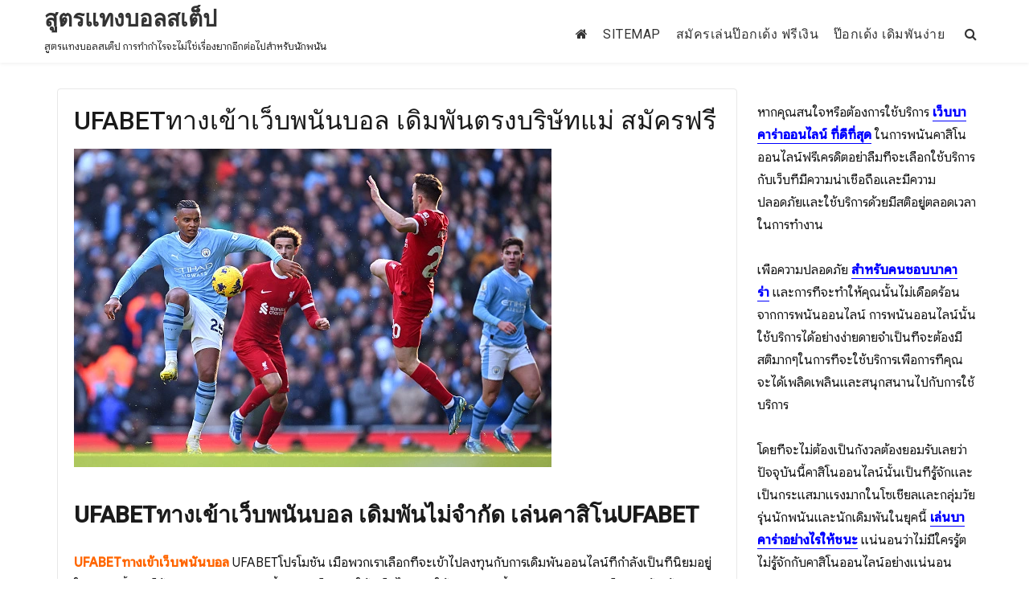

--- FILE ---
content_type: text/html; charset=UTF-8
request_url: https://www.stevegrossphotography.com/ufabet%E0%B8%97%E0%B8%B2%E0%B8%87%E0%B9%80%E0%B8%82%E0%B9%89%E0%B8%B2%E0%B9%80%E0%B8%A7%E0%B9%87%E0%B8%9A%E0%B8%9E%E0%B8%99%E0%B8%B1%E0%B8%99%E0%B8%9A%E0%B8%AD%E0%B8%A5/
body_size: 21269
content:
<!DOCTYPE html>
<html lang="th" class="no-js">
<head>
	<meta charset="UTF-8">
	<meta name="viewport" content="width=device-width, initial-scale=1">
	<link rel="profile" href="https://gmpg.org/xfn/11">
	
	<script>(function(html){html.className = html.className.replace(/\bno-js\b/,'js')})(document.documentElement);</script>
<meta name='robots' content='index, follow, max-image-preview:large, max-snippet:-1, max-video-preview:-1' />

	<!-- This site is optimized with the Yoast SEO plugin v20.7 - https://yoast.com/wordpress/plugins/seo/ -->
	<title>UFABETทางเข้าเว็บพนันบอล แนวทางการทำการตลาดสำหรับการพนัน</title>
	<meta name="description" content="UFABETทางเข้าเว็บพนันบอล เปิดให้บริการเกี่ยวกับการพนันบอลเพราะว่าจำต้องเขาจิตใจว่าในช่วงเวลานี้คนหันมาพนันบอลกันเยอะขึ้นเมื่อคนพอใจ" />
	<link rel="canonical" href="https://www.stevegrossphotography.com/ufabetทางเข้าเว็บพนันบอล/" />
	<meta property="og:locale" content="th_TH" />
	<meta property="og:type" content="article" />
	<meta property="og:title" content="UFABETทางเข้าเว็บพนันบอล แนวทางการทำการตลาดสำหรับการพนัน" />
	<meta property="og:description" content="UFABETทางเข้าเว็บพนันบอล เปิดให้บริการเกี่ยวกับการพนันบอลเพราะว่าจำต้องเขาจิตใจว่าในช่วงเวลานี้คนหันมาพนันบอลกันเยอะขึ้นเมื่อคนพอใจ" />
	<meta property="og:url" content="https://www.stevegrossphotography.com/ufabetทางเข้าเว็บพนันบอล/" />
	<meta property="og:site_name" content="สูตรแทงบอลสเต็ป" />
	<meta property="article:published_time" content="2024-01-18T13:51:08+00:00" />
	<meta property="article:modified_time" content="2024-01-18T14:31:38+00:00" />
	<meta property="og:image" content="https://www.stevegrossphotography.com/wp-content/uploads/2024/01/66.webp" />
	<meta property="og:image:width" content="594" />
	<meta property="og:image:height" content="396" />
	<meta property="og:image:type" content="image/webp" />
	<meta name="author" content="admin_stevegrossphotography" />
	<meta name="twitter:card" content="summary_large_image" />
	<meta name="twitter:label1" content="Written by" />
	<meta name="twitter:data1" content="admin_stevegrossphotography" />
	<meta name="twitter:label2" content="Est. reading time" />
	<meta name="twitter:data2" content="2 นาที" />
	<script type="application/ld+json" class="yoast-schema-graph">{"@context":"https://schema.org","@graph":[{"@type":"WebPage","@id":"https://www.stevegrossphotography.com/ufabet%e0%b8%97%e0%b8%b2%e0%b8%87%e0%b9%80%e0%b8%82%e0%b9%89%e0%b8%b2%e0%b9%80%e0%b8%a7%e0%b9%87%e0%b8%9a%e0%b8%9e%e0%b8%99%e0%b8%b1%e0%b8%99%e0%b8%9a%e0%b8%ad%e0%b8%a5/","url":"https://www.stevegrossphotography.com/ufabet%e0%b8%97%e0%b8%b2%e0%b8%87%e0%b9%80%e0%b8%82%e0%b9%89%e0%b8%b2%e0%b9%80%e0%b8%a7%e0%b9%87%e0%b8%9a%e0%b8%9e%e0%b8%99%e0%b8%b1%e0%b8%99%e0%b8%9a%e0%b8%ad%e0%b8%a5/","name":"UFABETทางเข้าเว็บพนันบอล แนวทางการทำการตลาดสำหรับการพนัน","isPartOf":{"@id":"https://www.stevegrossphotography.com/#website"},"primaryImageOfPage":{"@id":"https://www.stevegrossphotography.com/ufabet%e0%b8%97%e0%b8%b2%e0%b8%87%e0%b9%80%e0%b8%82%e0%b9%89%e0%b8%b2%e0%b9%80%e0%b8%a7%e0%b9%87%e0%b8%9a%e0%b8%9e%e0%b8%99%e0%b8%b1%e0%b8%99%e0%b8%9a%e0%b8%ad%e0%b8%a5/#primaryimage"},"image":{"@id":"https://www.stevegrossphotography.com/ufabet%e0%b8%97%e0%b8%b2%e0%b8%87%e0%b9%80%e0%b8%82%e0%b9%89%e0%b8%b2%e0%b9%80%e0%b8%a7%e0%b9%87%e0%b8%9a%e0%b8%9e%e0%b8%99%e0%b8%b1%e0%b8%99%e0%b8%9a%e0%b8%ad%e0%b8%a5/#primaryimage"},"thumbnailUrl":"https://www.stevegrossphotography.com/wp-content/uploads/2024/01/66.webp","datePublished":"2024-01-18T13:51:08+00:00","dateModified":"2024-01-18T14:31:38+00:00","author":{"@id":"https://www.stevegrossphotography.com/#/schema/person/4d041ed7ba263470c9d3bd780800fa84"},"description":"UFABETทางเข้าเว็บพนันบอล เปิดให้บริการเกี่ยวกับการพนันบอลเพราะว่าจำต้องเขาจิตใจว่าในช่วงเวลานี้คนหันมาพนันบอลกันเยอะขึ้นเมื่อคนพอใจ","breadcrumb":{"@id":"https://www.stevegrossphotography.com/ufabet%e0%b8%97%e0%b8%b2%e0%b8%87%e0%b9%80%e0%b8%82%e0%b9%89%e0%b8%b2%e0%b9%80%e0%b8%a7%e0%b9%87%e0%b8%9a%e0%b8%9e%e0%b8%99%e0%b8%b1%e0%b8%99%e0%b8%9a%e0%b8%ad%e0%b8%a5/#breadcrumb"},"inLanguage":"th","potentialAction":[{"@type":"ReadAction","target":["https://www.stevegrossphotography.com/ufabet%e0%b8%97%e0%b8%b2%e0%b8%87%e0%b9%80%e0%b8%82%e0%b9%89%e0%b8%b2%e0%b9%80%e0%b8%a7%e0%b9%87%e0%b8%9a%e0%b8%9e%e0%b8%99%e0%b8%b1%e0%b8%99%e0%b8%9a%e0%b8%ad%e0%b8%a5/"]}]},{"@type":"ImageObject","inLanguage":"th","@id":"https://www.stevegrossphotography.com/ufabet%e0%b8%97%e0%b8%b2%e0%b8%87%e0%b9%80%e0%b8%82%e0%b9%89%e0%b8%b2%e0%b9%80%e0%b8%a7%e0%b9%87%e0%b8%9a%e0%b8%9e%e0%b8%99%e0%b8%b1%e0%b8%99%e0%b8%9a%e0%b8%ad%e0%b8%a5/#primaryimage","url":"https://www.stevegrossphotography.com/wp-content/uploads/2024/01/66.webp","contentUrl":"https://www.stevegrossphotography.com/wp-content/uploads/2024/01/66.webp","width":594,"height":396,"caption":"UFABETทางเข้าเว็บพนันบอล"},{"@type":"BreadcrumbList","@id":"https://www.stevegrossphotography.com/ufabet%e0%b8%97%e0%b8%b2%e0%b8%87%e0%b9%80%e0%b8%82%e0%b9%89%e0%b8%b2%e0%b9%80%e0%b8%a7%e0%b9%87%e0%b8%9a%e0%b8%9e%e0%b8%99%e0%b8%b1%e0%b8%99%e0%b8%9a%e0%b8%ad%e0%b8%a5/#breadcrumb","itemListElement":[{"@type":"ListItem","position":1,"name":"Home","item":"https://www.stevegrossphotography.com/"},{"@type":"ListItem","position":2,"name":"UFABETทางเข้าเว็บพนันบอล เดิมพันตรงบริษัทแม่ สมัครฟรี"}]},{"@type":"WebSite","@id":"https://www.stevegrossphotography.com/#website","url":"https://www.stevegrossphotography.com/","name":"สูตรแทงบอลสเต็ป","description":"สูตรแทงบอลสเต็ป การทำกำไรจะไม่ใช่เรื่องยากอีกต่อไปสำหรับนักพนัน","potentialAction":[{"@type":"SearchAction","target":{"@type":"EntryPoint","urlTemplate":"https://www.stevegrossphotography.com/?s={search_term_string}"},"query-input":"required name=search_term_string"}],"inLanguage":"th"},{"@type":"Person","@id":"https://www.stevegrossphotography.com/#/schema/person/4d041ed7ba263470c9d3bd780800fa84","name":"admin_stevegrossphotography","image":{"@type":"ImageObject","inLanguage":"th","@id":"https://www.stevegrossphotography.com/#/schema/person/image/","url":"https://secure.gravatar.com/avatar/d327155670e4697fe6b5c9f49eef586e?s=96&d=mm&r=g","contentUrl":"https://secure.gravatar.com/avatar/d327155670e4697fe6b5c9f49eef586e?s=96&d=mm&r=g","caption":"admin_stevegrossphotography"},"url":"https://www.stevegrossphotography.com/author/admin_stevegrossphotography/"}]}</script>
	<!-- / Yoast SEO plugin. -->


<link rel='dns-prefetch' href='//fonts.googleapis.com' />
<link href='https://fonts.gstatic.com' crossorigin rel='preconnect' />
<link rel="alternate" type="application/rss+xml" title="สูตรแทงบอลสเต็ป &raquo; ฟีด" href="https://www.stevegrossphotography.com/feed/" />
<script type="text/javascript">
window._wpemojiSettings = {"baseUrl":"https:\/\/s.w.org\/images\/core\/emoji\/14.0.0\/72x72\/","ext":".png","svgUrl":"https:\/\/s.w.org\/images\/core\/emoji\/14.0.0\/svg\/","svgExt":".svg","source":{"concatemoji":"https:\/\/www.stevegrossphotography.com\/wp-includes\/js\/wp-emoji-release.min.js?ver=6.2.8"}};
/*! This file is auto-generated */
!function(e,a,t){var n,r,o,i=a.createElement("canvas"),p=i.getContext&&i.getContext("2d");function s(e,t){p.clearRect(0,0,i.width,i.height),p.fillText(e,0,0);e=i.toDataURL();return p.clearRect(0,0,i.width,i.height),p.fillText(t,0,0),e===i.toDataURL()}function c(e){var t=a.createElement("script");t.src=e,t.defer=t.type="text/javascript",a.getElementsByTagName("head")[0].appendChild(t)}for(o=Array("flag","emoji"),t.supports={everything:!0,everythingExceptFlag:!0},r=0;r<o.length;r++)t.supports[o[r]]=function(e){if(p&&p.fillText)switch(p.textBaseline="top",p.font="600 32px Arial",e){case"flag":return s("\ud83c\udff3\ufe0f\u200d\u26a7\ufe0f","\ud83c\udff3\ufe0f\u200b\u26a7\ufe0f")?!1:!s("\ud83c\uddfa\ud83c\uddf3","\ud83c\uddfa\u200b\ud83c\uddf3")&&!s("\ud83c\udff4\udb40\udc67\udb40\udc62\udb40\udc65\udb40\udc6e\udb40\udc67\udb40\udc7f","\ud83c\udff4\u200b\udb40\udc67\u200b\udb40\udc62\u200b\udb40\udc65\u200b\udb40\udc6e\u200b\udb40\udc67\u200b\udb40\udc7f");case"emoji":return!s("\ud83e\udef1\ud83c\udffb\u200d\ud83e\udef2\ud83c\udfff","\ud83e\udef1\ud83c\udffb\u200b\ud83e\udef2\ud83c\udfff")}return!1}(o[r]),t.supports.everything=t.supports.everything&&t.supports[o[r]],"flag"!==o[r]&&(t.supports.everythingExceptFlag=t.supports.everythingExceptFlag&&t.supports[o[r]]);t.supports.everythingExceptFlag=t.supports.everythingExceptFlag&&!t.supports.flag,t.DOMReady=!1,t.readyCallback=function(){t.DOMReady=!0},t.supports.everything||(n=function(){t.readyCallback()},a.addEventListener?(a.addEventListener("DOMContentLoaded",n,!1),e.addEventListener("load",n,!1)):(e.attachEvent("onload",n),a.attachEvent("onreadystatechange",function(){"complete"===a.readyState&&t.readyCallback()})),(e=t.source||{}).concatemoji?c(e.concatemoji):e.wpemoji&&e.twemoji&&(c(e.twemoji),c(e.wpemoji)))}(window,document,window._wpemojiSettings);
</script>
<style type="text/css">
img.wp-smiley,
img.emoji {
	display: inline !important;
	border: none !important;
	box-shadow: none !important;
	height: 1em !important;
	width: 1em !important;
	margin: 0 0.07em !important;
	vertical-align: -0.1em !important;
	background: none !important;
	padding: 0 !important;
}
</style>
	<link rel='stylesheet' id='wp-block-library-css' href='https://www.stevegrossphotography.com/wp-includes/css/dist/block-library/style.min.css?ver=6.2.8' type='text/css' media='all' />
<link rel='stylesheet' id='classic-theme-styles-css' href='https://www.stevegrossphotography.com/wp-includes/css/classic-themes.min.css?ver=6.2.8' type='text/css' media='all' />
<style id='global-styles-inline-css' type='text/css'>
body{--wp--preset--color--black: #000000;--wp--preset--color--cyan-bluish-gray: #abb8c3;--wp--preset--color--white: #ffffff;--wp--preset--color--pale-pink: #f78da7;--wp--preset--color--vivid-red: #cf2e2e;--wp--preset--color--luminous-vivid-orange: #ff6900;--wp--preset--color--luminous-vivid-amber: #fcb900;--wp--preset--color--light-green-cyan: #7bdcb5;--wp--preset--color--vivid-green-cyan: #00d084;--wp--preset--color--pale-cyan-blue: #8ed1fc;--wp--preset--color--vivid-cyan-blue: #0693e3;--wp--preset--color--vivid-purple: #9b51e0;--wp--preset--gradient--vivid-cyan-blue-to-vivid-purple: linear-gradient(135deg,rgba(6,147,227,1) 0%,rgb(155,81,224) 100%);--wp--preset--gradient--light-green-cyan-to-vivid-green-cyan: linear-gradient(135deg,rgb(122,220,180) 0%,rgb(0,208,130) 100%);--wp--preset--gradient--luminous-vivid-amber-to-luminous-vivid-orange: linear-gradient(135deg,rgba(252,185,0,1) 0%,rgba(255,105,0,1) 100%);--wp--preset--gradient--luminous-vivid-orange-to-vivid-red: linear-gradient(135deg,rgba(255,105,0,1) 0%,rgb(207,46,46) 100%);--wp--preset--gradient--very-light-gray-to-cyan-bluish-gray: linear-gradient(135deg,rgb(238,238,238) 0%,rgb(169,184,195) 100%);--wp--preset--gradient--cool-to-warm-spectrum: linear-gradient(135deg,rgb(74,234,220) 0%,rgb(151,120,209) 20%,rgb(207,42,186) 40%,rgb(238,44,130) 60%,rgb(251,105,98) 80%,rgb(254,248,76) 100%);--wp--preset--gradient--blush-light-purple: linear-gradient(135deg,rgb(255,206,236) 0%,rgb(152,150,240) 100%);--wp--preset--gradient--blush-bordeaux: linear-gradient(135deg,rgb(254,205,165) 0%,rgb(254,45,45) 50%,rgb(107,0,62) 100%);--wp--preset--gradient--luminous-dusk: linear-gradient(135deg,rgb(255,203,112) 0%,rgb(199,81,192) 50%,rgb(65,88,208) 100%);--wp--preset--gradient--pale-ocean: linear-gradient(135deg,rgb(255,245,203) 0%,rgb(182,227,212) 50%,rgb(51,167,181) 100%);--wp--preset--gradient--electric-grass: linear-gradient(135deg,rgb(202,248,128) 0%,rgb(113,206,126) 100%);--wp--preset--gradient--midnight: linear-gradient(135deg,rgb(2,3,129) 0%,rgb(40,116,252) 100%);--wp--preset--duotone--dark-grayscale: url('#wp-duotone-dark-grayscale');--wp--preset--duotone--grayscale: url('#wp-duotone-grayscale');--wp--preset--duotone--purple-yellow: url('#wp-duotone-purple-yellow');--wp--preset--duotone--blue-red: url('#wp-duotone-blue-red');--wp--preset--duotone--midnight: url('#wp-duotone-midnight');--wp--preset--duotone--magenta-yellow: url('#wp-duotone-magenta-yellow');--wp--preset--duotone--purple-green: url('#wp-duotone-purple-green');--wp--preset--duotone--blue-orange: url('#wp-duotone-blue-orange');--wp--preset--font-size--small: 13px;--wp--preset--font-size--medium: 20px;--wp--preset--font-size--large: 36px;--wp--preset--font-size--x-large: 42px;--wp--preset--spacing--20: 0.44rem;--wp--preset--spacing--30: 0.67rem;--wp--preset--spacing--40: 1rem;--wp--preset--spacing--50: 1.5rem;--wp--preset--spacing--60: 2.25rem;--wp--preset--spacing--70: 3.38rem;--wp--preset--spacing--80: 5.06rem;--wp--preset--shadow--natural: 6px 6px 9px rgba(0, 0, 0, 0.2);--wp--preset--shadow--deep: 12px 12px 50px rgba(0, 0, 0, 0.4);--wp--preset--shadow--sharp: 6px 6px 0px rgba(0, 0, 0, 0.2);--wp--preset--shadow--outlined: 6px 6px 0px -3px rgba(255, 255, 255, 1), 6px 6px rgba(0, 0, 0, 1);--wp--preset--shadow--crisp: 6px 6px 0px rgba(0, 0, 0, 1);}:where(.is-layout-flex){gap: 0.5em;}body .is-layout-flow > .alignleft{float: left;margin-inline-start: 0;margin-inline-end: 2em;}body .is-layout-flow > .alignright{float: right;margin-inline-start: 2em;margin-inline-end: 0;}body .is-layout-flow > .aligncenter{margin-left: auto !important;margin-right: auto !important;}body .is-layout-constrained > .alignleft{float: left;margin-inline-start: 0;margin-inline-end: 2em;}body .is-layout-constrained > .alignright{float: right;margin-inline-start: 2em;margin-inline-end: 0;}body .is-layout-constrained > .aligncenter{margin-left: auto !important;margin-right: auto !important;}body .is-layout-constrained > :where(:not(.alignleft):not(.alignright):not(.alignfull)){max-width: var(--wp--style--global--content-size);margin-left: auto !important;margin-right: auto !important;}body .is-layout-constrained > .alignwide{max-width: var(--wp--style--global--wide-size);}body .is-layout-flex{display: flex;}body .is-layout-flex{flex-wrap: wrap;align-items: center;}body .is-layout-flex > *{margin: 0;}:where(.wp-block-columns.is-layout-flex){gap: 2em;}.has-black-color{color: var(--wp--preset--color--black) !important;}.has-cyan-bluish-gray-color{color: var(--wp--preset--color--cyan-bluish-gray) !important;}.has-white-color{color: var(--wp--preset--color--white) !important;}.has-pale-pink-color{color: var(--wp--preset--color--pale-pink) !important;}.has-vivid-red-color{color: var(--wp--preset--color--vivid-red) !important;}.has-luminous-vivid-orange-color{color: var(--wp--preset--color--luminous-vivid-orange) !important;}.has-luminous-vivid-amber-color{color: var(--wp--preset--color--luminous-vivid-amber) !important;}.has-light-green-cyan-color{color: var(--wp--preset--color--light-green-cyan) !important;}.has-vivid-green-cyan-color{color: var(--wp--preset--color--vivid-green-cyan) !important;}.has-pale-cyan-blue-color{color: var(--wp--preset--color--pale-cyan-blue) !important;}.has-vivid-cyan-blue-color{color: var(--wp--preset--color--vivid-cyan-blue) !important;}.has-vivid-purple-color{color: var(--wp--preset--color--vivid-purple) !important;}.has-black-background-color{background-color: var(--wp--preset--color--black) !important;}.has-cyan-bluish-gray-background-color{background-color: var(--wp--preset--color--cyan-bluish-gray) !important;}.has-white-background-color{background-color: var(--wp--preset--color--white) !important;}.has-pale-pink-background-color{background-color: var(--wp--preset--color--pale-pink) !important;}.has-vivid-red-background-color{background-color: var(--wp--preset--color--vivid-red) !important;}.has-luminous-vivid-orange-background-color{background-color: var(--wp--preset--color--luminous-vivid-orange) !important;}.has-luminous-vivid-amber-background-color{background-color: var(--wp--preset--color--luminous-vivid-amber) !important;}.has-light-green-cyan-background-color{background-color: var(--wp--preset--color--light-green-cyan) !important;}.has-vivid-green-cyan-background-color{background-color: var(--wp--preset--color--vivid-green-cyan) !important;}.has-pale-cyan-blue-background-color{background-color: var(--wp--preset--color--pale-cyan-blue) !important;}.has-vivid-cyan-blue-background-color{background-color: var(--wp--preset--color--vivid-cyan-blue) !important;}.has-vivid-purple-background-color{background-color: var(--wp--preset--color--vivid-purple) !important;}.has-black-border-color{border-color: var(--wp--preset--color--black) !important;}.has-cyan-bluish-gray-border-color{border-color: var(--wp--preset--color--cyan-bluish-gray) !important;}.has-white-border-color{border-color: var(--wp--preset--color--white) !important;}.has-pale-pink-border-color{border-color: var(--wp--preset--color--pale-pink) !important;}.has-vivid-red-border-color{border-color: var(--wp--preset--color--vivid-red) !important;}.has-luminous-vivid-orange-border-color{border-color: var(--wp--preset--color--luminous-vivid-orange) !important;}.has-luminous-vivid-amber-border-color{border-color: var(--wp--preset--color--luminous-vivid-amber) !important;}.has-light-green-cyan-border-color{border-color: var(--wp--preset--color--light-green-cyan) !important;}.has-vivid-green-cyan-border-color{border-color: var(--wp--preset--color--vivid-green-cyan) !important;}.has-pale-cyan-blue-border-color{border-color: var(--wp--preset--color--pale-cyan-blue) !important;}.has-vivid-cyan-blue-border-color{border-color: var(--wp--preset--color--vivid-cyan-blue) !important;}.has-vivid-purple-border-color{border-color: var(--wp--preset--color--vivid-purple) !important;}.has-vivid-cyan-blue-to-vivid-purple-gradient-background{background: var(--wp--preset--gradient--vivid-cyan-blue-to-vivid-purple) !important;}.has-light-green-cyan-to-vivid-green-cyan-gradient-background{background: var(--wp--preset--gradient--light-green-cyan-to-vivid-green-cyan) !important;}.has-luminous-vivid-amber-to-luminous-vivid-orange-gradient-background{background: var(--wp--preset--gradient--luminous-vivid-amber-to-luminous-vivid-orange) !important;}.has-luminous-vivid-orange-to-vivid-red-gradient-background{background: var(--wp--preset--gradient--luminous-vivid-orange-to-vivid-red) !important;}.has-very-light-gray-to-cyan-bluish-gray-gradient-background{background: var(--wp--preset--gradient--very-light-gray-to-cyan-bluish-gray) !important;}.has-cool-to-warm-spectrum-gradient-background{background: var(--wp--preset--gradient--cool-to-warm-spectrum) !important;}.has-blush-light-purple-gradient-background{background: var(--wp--preset--gradient--blush-light-purple) !important;}.has-blush-bordeaux-gradient-background{background: var(--wp--preset--gradient--blush-bordeaux) !important;}.has-luminous-dusk-gradient-background{background: var(--wp--preset--gradient--luminous-dusk) !important;}.has-pale-ocean-gradient-background{background: var(--wp--preset--gradient--pale-ocean) !important;}.has-electric-grass-gradient-background{background: var(--wp--preset--gradient--electric-grass) !important;}.has-midnight-gradient-background{background: var(--wp--preset--gradient--midnight) !important;}.has-small-font-size{font-size: var(--wp--preset--font-size--small) !important;}.has-medium-font-size{font-size: var(--wp--preset--font-size--medium) !important;}.has-large-font-size{font-size: var(--wp--preset--font-size--large) !important;}.has-x-large-font-size{font-size: var(--wp--preset--font-size--x-large) !important;}
.wp-block-navigation a:where(:not(.wp-element-button)){color: inherit;}
:where(.wp-block-columns.is-layout-flex){gap: 2em;}
.wp-block-pullquote{font-size: 1.5em;line-height: 1.6;}
</style>
<link rel='stylesheet' id='agency-starter-fonts-css' href='https://fonts.googleapis.com/css?family=Roboto%3A300%2C400%2C500%7CGoogle+Sans%3A300%2C400%2C500&#038;subset=latin%2Clatin-ext' type='text/css' media='all' />
<link rel='stylesheet' id='bootstrap-css' href='https://www.stevegrossphotography.com/wp-content/themes/agency-starter/css/bootstrap.css?ver=3.3.6' type='text/css' media='all' />
<link rel='stylesheet' id='fontawesome-css' href='https://www.stevegrossphotography.com/wp-content/themes/agency-starter/fonts/font-awesome/css/font-awesome.css?ver=3.4.1' type='text/css' media='all' />
<link rel='stylesheet' id='agency-starter-style-css' href='https://www.stevegrossphotography.com/wp-content/themes/agency-starter/style.css?ver=6.2.8' type='text/css' media='all' />
<style id='agency-starter-style-inline-css' type='text/css'>

	

	.theme-page-header-area .page-header-title,
	.theme-page-header-area .page-breadcrumb {
		color: #333333;
	}	
		
	.widget_product_search button[type='submit']:hover,
	.widget_product_search button[type='submit']:focus {
		color: #fff;
		background-color: #ffb404;	
	}
	
	#featured_slider .carousel-navigation a:focus,
	#featured_slider .carousel-navigation a:hover {
		background-color:#ffb404;	
	}
	#featured_slider .carousel-indicators li:focus,
	#featured_slider .carousel-indicators li:hover{
		background-color: #ffb404;	
	}	
	
	.category-navigation > ul > li > a::before {
		color:#ffb404;	
	}
	
	.category-navigation > ul > li > a {
		color:unset;	
	}
	
	.cart-contents-count span {
		background-color:#ffb404;
	}
	
	.woocommerce a.add_to_cart_button, 
	.woocommerce a.add_to_cart_button:focus, 
	.woocommerce a.product_type_grouped, 
	.woocommerce a.product_type_external, 
	.woocommerce a.product_type_simple, 
	.woocommerce a.product_type_variable, 
	.woocommerce button.button.alt, 
	.woocommerce a.button, 
	.woocommerce button.button, 
	.woocommerce a.button.alt, 
	.woocommerce #respond input#submit, 
	.woocommerce .widget_price_filter .price_slider_amount .button,
	.scroll-to-top,
	.woocommerce .widget_price_filter .ui-slider .ui-slider-handle,
	.woocommerce .widget_price_filter .ui-slider .ui-slider-range {
		background-color: #ffb404;
	}
	
	.woocommerce .widget_price_filter .price_slider_wrapper .ui-widget-content {
		background-color: #d7d7d7;
	}
	
	.woo-product-wrap .badge-wrapper .onsale {		
		background-color: #008040;
		color: #fff;
	}
	
	.site-header .contact-ribbon { 
		background-color: #483301;
		margin-bottom: 10px;
	}
					
	.site-header { 
		background-image: url();
		background-color: #fff;
		background-size: cover;
		background-position: center top;
		box-shadow: 0 1px 5px #eee;
		background-attachment: fixed;				
	}
	
	.site-header .contact-info a.tel-link,
	.site-header .contact-info  a.email-link,
	.site-header .contact-info,
	.site-header .contact-info .fa,
	.site-header .social-navigation a {
		color:#fff;
	}
	
	#site-navigation.sticky-nav {
		background-size: cover;
	
	}

		
	.site-footer {
		background-color: #171717;
		background-size: cover;
		background-position: center bottom;	
		border-top: 1px solid #eaeaea;
	}
	
	.footer-text .widget-title, 
	.footer-text a, 
	.footer-text p,
	.footer-text caption, 
	.footer-text li,
	.footer-text h1,
	.footer-text h2,
	.footer-text h3,
	.footer-text h4,
	.footer-text h5,
	.footer-text h6,
	.footer-text .social-navigation a,
	.site-info a,
	.site-info {
		color: #fff;
	}
	
	.footer-text .social-navigation a {
		background-color: #ffb404;
	}
	
	
	.footer-text .social-navigation a, 
	.footer-text th, 
	.footer-text td,	
	.footer-text .widget_calendar th,
	.footer-text .widget_calendar td, 
	.footer-text table {
		border-color: #fff;
		color: #fff;
	}
	
	/* slider button */
	
	#header-hero-section {
		border-top: 0px solid #333333;
	}
	
	.hero-callout .call-to-action {
		background-color: #ffb404;	
	}
	
	.hero-callout span.call-to-action:hover,
	.hero-callout span.call-to-action:focus {
		color: #fff ;
		border: 1px solid #fff;
	}	
	
	.call-to-action {
		background-color: #ffb404;
		border: 1px solid #ffb404;
	
	}
	a.call-to-action:hover,
	a.call-to-action:focus {
		color: #ffb404;
		border: 1px solid #ffb404;
	}
	
	.carousel-indicators li.active {
    	background-color:  #ffb404;
	}
	
	.product-menu .navigation-name {
		background-color:#ffb404;
		color:#fff;

	}

	/* Background Color */
	body {
		background-color: #fff;
	}
	
	/* Heaader text Color */	
	.site-title a,
	.site-description,
	.site-description,
	.main-navigation ul a,
	.woo-cart-wrap a,
	.dropdown-toggle,
	.menu-toggle,
	.menu-toggle.toggled-on,
	.dropdown-toggle:after,
	.hero-callout .callout-title,
	.hero-callout .callout-section-desc {
		color: #333333;
	}

	
	.hero-content a, 
	.hero-content p,
	.hero-content h1,
	.hero-content h2,
	.hero-content h3,
	.hero-content h4,
	.hero-content h5,
	.hero-content h6,
	.hero-content span{
		color: #333333;
	}
	
	.menu-toggle {
		border-color: #333333;
	}	



	mark,
	button,
	button[disabled]:hover,
	button[disabled]:focus,
	input[type='button'],
	input[type='button'][disabled]:hover,
	input[type='button'][disabled]:focus,
	input[type='reset'],
	input[type='reset'][disabled]:hover,
	input[type='reset'][disabled]:focus,
	input[type='submit'],
	input[type='submit'][disabled]:hover,
	input[type='submit'][disabled]:focus,
	.menu-toggle.toggled-on:hover,
	.menu-toggle.toggled-on:focus,
	.pagination .prev,
	.pagination .next,
	.pagination .prev:hover,
	.pagination .prev:focus,
	.pagination .next:hover,
	.pagination .next:focus,
	.pagination .nav-links:before,
	.pagination .nav-links:after,
	.widget_calendar tbody a,
	.widget_calendar tbody a:hover,
	.widget_calendar tbody a:focus,
	a.comment-reply-link:hover,
	a.comment-reply-link:focus,
	a.comment-reply-link,
	.page-links a,
	.page-links a:hover,
	.page-links a:focus {
		color: #fff;
	}

	/* Link Color */
	.woo-cart-wrap a:hover,
	.woo-cart-wrap a:focus,
	.menu-toggle:hover,
	.menu-toggle:focus,
	a,
	.main-navigation a:hover,
	.main-navigation a:focus,
	.dropdown-toggle:hover,
	.dropdown-toggle:focus,
	.social-navigation a:hover:before,
	.social-navigation a:focus:before,
	.post-navigation a:hover .post-title,
	.post-navigation a:focus .post-title,
	.tagcloud a:hover,
	.tagcloud a:focus,
	.site-branding .site-title a:hover,
	.site-branding .site-title a:focus,
	.entry-title a:hover,
	.entry-title a:focus,
	.entry-footer a:hover,
	.entry-footer a:focus,
	.comment-metadata a:hover,
	.comment-metadata a:focus,
	.pingback .comment-edit-link:hover,
	.pingback .comment-edit-link:focus,
	.required,
	.site-info a:hover,
	.site-info a:focus {
		color: #8e4403;
	}

	mark,
	button:hover,
	button:focus,
	input[type='button']:hover,
	input[type='button']:focus,
	input[type='reset']:hover,
	input[type='reset']:focus,
	input[type='submit']:hover,
	input[type='submit']:focus,
	.pagination .prev:hover,
	.pagination .prev:focus,
	.pagination .next:hover,
	.pagination .next:focus,
	.widget_calendar tbody a,
	a.comment-reply-link,
	.page-links a:hover,
	.page-links a:focus {
		background-color: #8e4403;
	}

	input[type='date']:focus,
	input[type='time']:focus,
	input[type='datetime-local']:focus,
	input[type='week']:focus,
	input[type='month']:focus,
	input[type='text']:focus,
	input[type='email']:focus,
	input[type='url']:focus,
	input[type='password']:focus,
	input[type='search']:focus,
	input[type='tel']:focus,
	input[type='number']:focus,
	textarea:focus,
	.tagcloud a:hover,
	.tagcloud a:focus,
	.menu-toggle:hover,
	.menu-toggle:focus {
		border-color: #8e4403;
	}

	/* Main Text Color */
	body,
	blockquote cite,
	blockquote small,
	.main-navigation a,
	.social-navigation a,
	.post-navigation a,
	.pagination a:hover,
	.pagination a:focus,
	.widget-title a,
	.entry-title a,
	.page-links > .page-links-title,
	.comment-author,
	.comment-reply-title small a:hover,
	.comment-reply-title small a:focus {
		color: #1a1a1a;
	}

	blockquote,
	.menu-toggle.toggled-on,
	.menu-toggle.toggled-on:hover,
	.menu-toggle.toggled-on:focus,
	.post-navigation,
	.post-navigation div + div,
	.pagination,
	.widget,
	.page-header,
	.page-links a,
	.comments-title,
	.comment-reply-title {
		border-color: #1a1a1a;
	}

	button,
	button[disabled]:hover,
	button[disabled]:focus,
	input[type='button'],
	input[type='button'][disabled]:hover,
	input[type='button'][disabled]:focus,
	input[type='reset'],
	input[type='reset'][disabled]:hover,
	input[type='reset'][disabled]:focus,
	input[type='submit'],
	input[type='submit'][disabled]:hover,
	input[type='submit'][disabled]:focus,
	.menu-toggle.toggled-on,
	.menu-toggle.toggled-on:hover,
	.menu-toggle.toggled-on:focus,
	.pagination:before,
	.pagination:after,
	.pagination .prev,
	.pagination .next,
	.comment-reply-link,	
	.page-links a {
		background-color: #ffb404;
	}
	

	/* main text color 2 */
	body:not(.search-results) .entry-summary {
		color: #1a1a1a;
	}

	/**
	 * IE8 and earlier will drop any block with CSS3 selectors.
	 * Do not combine these styles with the next block.
	 */

	blockquote,
	.post-password-form label,
	a:hover,
	a:focus,
	a:active,
	.post-navigation .meta-nav,
	.image-navigation,
	.comment-navigation,
	.widget_recent_entries .post-date,
	.widget_rss .rss-date,
	.widget_rss cite,
	.author-bio,
	.entry-footer,
	.entry-footer a,
	.sticky-post,
	.taxonomy-description,
	.entry-caption,
	.comment-metadata,
	.pingback .edit-link,
	.comment-metadata a,
	.pingback .comment-edit-link,
	.comment-form label,
	.comment-notes,
	.comment-awaiting-moderation,
	.logged-in-as,
	.form-allowed-tags,
	.wp-caption .wp-caption-text,
	.gallery-caption,
	.widecolumn label,
	.widecolumn .mu_register label {
		color: #1a1a1a;
	}


	.widget_calendar tbody a:hover,
	.widget_calendar tbody a:focus {
		background-color: #1a1a1a;
	}
	
	#secondary .widget .widget-title {
		
	}


	/* Border Color */
	fieldset,
	pre,
	abbr,
	acronym,
	table,
	th,
	td,
	input[type='date'],
	input[type='time'],
	input[type='datetime-local'],
	input[type='week'],
	input[type='month'],
	input[type='text'],
	input[type='email'],
	input[type='url'],
	input[type='password'],
	input[type='search'],
	input[type='tel'],
	input[type='number'],
	textarea,
	.main-navigation .primary-menu,
	.social-navigation a,
	.image-navigation,
	.comment-navigation,
	.tagcloud a,
	.entry-content,
	.entry-summary,
	.page-links a,
	.page-links > span,
	.comment-list article,
	.comment-list .pingback,
	.comment-list .trackback,
	.no-comments,
	.widecolumn .mu_register .mu_alert {
		border-color: #1a1a1a; /* Fallback for IE7 and IE8 */
		border-color: #1a1a1a;
	}


	
	@media screen and (max-width: 56.875em) {
		.main-navigation ul ul a {
			color: #333333;
		}
		
		.main-navigation .primary-menu > li > a:hover,
		.main-navigation .primary-menu > li > a:focus,
		#woocommerce-layout-menu .main-navigation .primary-menu > li > a:hover,
		#woocommerce-layout-menu .main-navigation .primary-menu > li > a:focus {
			color: #ffb404;
		}
		
		.main-navigation li {
			border-top: 1px solid #333333;
		}
	
		#masthead a:hover,
		#masthead a:focus {
			font-weight: 500;
		}
		
	}

	@media screen and (min-width: 56.875em) {
		.main-navigation li:hover > a,
		.main-navigation li.focus > a,
		.main-navigation.sticky-nav li:hover > a,
		.main-navigation.sticky-nav li:focus > a {
			color: #fff; 
			background-color: #ffb404;
			border-radius: 2px;
		}
		
		#site-navigation.sticky-nav { background-color: #fff; }
		
		#woocommerce-layout-menu,
		.sticky-nav {
			background-color: #fff;
		}

		
		#woocommerce-layout-menu .main-navigation .primary-menu > li > a {
			color: #333333;	
		}		
	
		#woocommerce-layout-menu .main-navigation li:hover > a,
		#woocommerce-layout-menu .main-navigation li:focus > a {
			color: #fff; 
			background-color: #ffb404;
		
		}	
		.main-navigation li {
			border-color: #1a1a1a; /* Fallback for IE7 and IE8 */
			border-color: #1a1a1a;
		}		


		.main-navigation ul ul:before {
			border-top-color: #1a1a1a;
			border-bottom-color: #1a1a1a;
		}

		
	} /* end media query */
	
	
	/*
	 * Google Font CSS 
	 */
 
	h1 ,
	h2 ,
	h3 ,
	h4 ,
	h5 ,
	h6 ,
	.site-title a, 
	.entry-title , 
	.page-title , 
	.entry-meta ,
	.callout-title , 
	.entry-meta a,
	.main-navigation,
	.post-navigation,
	.post-navigation .post-title,
	.pagination,	
	.image-navigation,
	.comment-navigation,	
	.site .skip-link,	
	.widget_recent_entries .post-date,	
	.widget_rss .rss-date,
	.widget_rss cite,	
	.tagcloud a,	
	.page-links,	
	.comments-title,
	.comment-reply-title,	
	.comment-metadata,
	.pingback .edit-link,	
	.comment-reply-link,	
	.comment-form label,	
	.no-comments,	
	.site-footer .site-title:after,	
	.site-footer span[role=separator],	
	.widecolumn label,
	.widecolumn .mu_register label,
	.product-menu .navigation-name  {
 		font-family : Roboto, Sans serif;	
	} 
	
	html {
		font-family: Google Sans, Sans Serif;
	}	
 	


</style>
<!--[if lt IE 9]>
<script type='text/javascript' src='https://www.stevegrossphotography.com/wp-content/themes/agency-starter/js/html5.js?ver=3.7.3' id='agency-starter-html5-js'></script>
<![endif]-->
<script type='text/javascript' src='https://www.stevegrossphotography.com/wp-includes/js/jquery/jquery.min.js?ver=3.6.4' id='jquery-core-js'></script>
<script type='text/javascript' src='https://www.stevegrossphotography.com/wp-includes/js/jquery/jquery-migrate.min.js?ver=3.4.0' id='jquery-migrate-js'></script>
<link rel="https://api.w.org/" href="https://www.stevegrossphotography.com/wp-json/" /><link rel="alternate" type="application/json" href="https://www.stevegrossphotography.com/wp-json/wp/v2/posts/5282" /><link rel="EditURI" type="application/rsd+xml" title="RSD" href="https://www.stevegrossphotography.com/xmlrpc.php?rsd" />
<link rel="wlwmanifest" type="application/wlwmanifest+xml" href="https://www.stevegrossphotography.com/wp-includes/wlwmanifest.xml" />
<meta name="generator" content="WordPress 6.2.8" />
<link rel='shortlink' href='https://www.stevegrossphotography.com/?p=5282' />
<link rel="alternate" type="application/json+oembed" href="https://www.stevegrossphotography.com/wp-json/oembed/1.0/embed?url=https%3A%2F%2Fwww.stevegrossphotography.com%2Fufabet%25e0%25b8%2597%25e0%25b8%25b2%25e0%25b8%2587%25e0%25b9%2580%25e0%25b8%2582%25e0%25b9%2589%25e0%25b8%25b2%25e0%25b9%2580%25e0%25b8%25a7%25e0%25b9%2587%25e0%25b8%259a%25e0%25b8%259e%25e0%25b8%2599%25e0%25b8%25b1%25e0%25b8%2599%25e0%25b8%259a%25e0%25b8%25ad%25e0%25b8%25a5%2F" />
<link rel="alternate" type="text/xml+oembed" href="https://www.stevegrossphotography.com/wp-json/oembed/1.0/embed?url=https%3A%2F%2Fwww.stevegrossphotography.com%2Fufabet%25e0%25b8%2597%25e0%25b8%25b2%25e0%25b8%2587%25e0%25b9%2580%25e0%25b8%2582%25e0%25b9%2589%25e0%25b8%25b2%25e0%25b9%2580%25e0%25b8%25a7%25e0%25b9%2587%25e0%25b8%259a%25e0%25b8%259e%25e0%25b8%2599%25e0%25b8%25b1%25e0%25b8%2599%25e0%25b8%259a%25e0%25b8%25ad%25e0%25b8%25a5%2F&#038;format=xml" />

</head>
<body data-rsssl=1 class="post-template-default single single-post postid-5282 single-format-standard wp-embed-responsive group-blog" >
<a class="skip-link screen-reader-text" href="#site-content">Skip to content</a>
<svg xmlns="http://www.w3.org/2000/svg" viewBox="0 0 0 0" width="0" height="0" focusable="false" role="none" style="visibility: hidden; position: absolute; left: -9999px; overflow: hidden;" ><defs><filter id="wp-duotone-dark-grayscale"><feColorMatrix color-interpolation-filters="sRGB" type="matrix" values=" .299 .587 .114 0 0 .299 .587 .114 0 0 .299 .587 .114 0 0 .299 .587 .114 0 0 " /><feComponentTransfer color-interpolation-filters="sRGB" ><feFuncR type="table" tableValues="0 0.49803921568627" /><feFuncG type="table" tableValues="0 0.49803921568627" /><feFuncB type="table" tableValues="0 0.49803921568627" /><feFuncA type="table" tableValues="1 1" /></feComponentTransfer><feComposite in2="SourceGraphic" operator="in" /></filter></defs></svg><svg xmlns="http://www.w3.org/2000/svg" viewBox="0 0 0 0" width="0" height="0" focusable="false" role="none" style="visibility: hidden; position: absolute; left: -9999px; overflow: hidden;" ><defs><filter id="wp-duotone-grayscale"><feColorMatrix color-interpolation-filters="sRGB" type="matrix" values=" .299 .587 .114 0 0 .299 .587 .114 0 0 .299 .587 .114 0 0 .299 .587 .114 0 0 " /><feComponentTransfer color-interpolation-filters="sRGB" ><feFuncR type="table" tableValues="0 1" /><feFuncG type="table" tableValues="0 1" /><feFuncB type="table" tableValues="0 1" /><feFuncA type="table" tableValues="1 1" /></feComponentTransfer><feComposite in2="SourceGraphic" operator="in" /></filter></defs></svg><svg xmlns="http://www.w3.org/2000/svg" viewBox="0 0 0 0" width="0" height="0" focusable="false" role="none" style="visibility: hidden; position: absolute; left: -9999px; overflow: hidden;" ><defs><filter id="wp-duotone-purple-yellow"><feColorMatrix color-interpolation-filters="sRGB" type="matrix" values=" .299 .587 .114 0 0 .299 .587 .114 0 0 .299 .587 .114 0 0 .299 .587 .114 0 0 " /><feComponentTransfer color-interpolation-filters="sRGB" ><feFuncR type="table" tableValues="0.54901960784314 0.98823529411765" /><feFuncG type="table" tableValues="0 1" /><feFuncB type="table" tableValues="0.71764705882353 0.25490196078431" /><feFuncA type="table" tableValues="1 1" /></feComponentTransfer><feComposite in2="SourceGraphic" operator="in" /></filter></defs></svg><svg xmlns="http://www.w3.org/2000/svg" viewBox="0 0 0 0" width="0" height="0" focusable="false" role="none" style="visibility: hidden; position: absolute; left: -9999px; overflow: hidden;" ><defs><filter id="wp-duotone-blue-red"><feColorMatrix color-interpolation-filters="sRGB" type="matrix" values=" .299 .587 .114 0 0 .299 .587 .114 0 0 .299 .587 .114 0 0 .299 .587 .114 0 0 " /><feComponentTransfer color-interpolation-filters="sRGB" ><feFuncR type="table" tableValues="0 1" /><feFuncG type="table" tableValues="0 0.27843137254902" /><feFuncB type="table" tableValues="0.5921568627451 0.27843137254902" /><feFuncA type="table" tableValues="1 1" /></feComponentTransfer><feComposite in2="SourceGraphic" operator="in" /></filter></defs></svg><svg xmlns="http://www.w3.org/2000/svg" viewBox="0 0 0 0" width="0" height="0" focusable="false" role="none" style="visibility: hidden; position: absolute; left: -9999px; overflow: hidden;" ><defs><filter id="wp-duotone-midnight"><feColorMatrix color-interpolation-filters="sRGB" type="matrix" values=" .299 .587 .114 0 0 .299 .587 .114 0 0 .299 .587 .114 0 0 .299 .587 .114 0 0 " /><feComponentTransfer color-interpolation-filters="sRGB" ><feFuncR type="table" tableValues="0 0" /><feFuncG type="table" tableValues="0 0.64705882352941" /><feFuncB type="table" tableValues="0 1" /><feFuncA type="table" tableValues="1 1" /></feComponentTransfer><feComposite in2="SourceGraphic" operator="in" /></filter></defs></svg><svg xmlns="http://www.w3.org/2000/svg" viewBox="0 0 0 0" width="0" height="0" focusable="false" role="none" style="visibility: hidden; position: absolute; left: -9999px; overflow: hidden;" ><defs><filter id="wp-duotone-magenta-yellow"><feColorMatrix color-interpolation-filters="sRGB" type="matrix" values=" .299 .587 .114 0 0 .299 .587 .114 0 0 .299 .587 .114 0 0 .299 .587 .114 0 0 " /><feComponentTransfer color-interpolation-filters="sRGB" ><feFuncR type="table" tableValues="0.78039215686275 1" /><feFuncG type="table" tableValues="0 0.94901960784314" /><feFuncB type="table" tableValues="0.35294117647059 0.47058823529412" /><feFuncA type="table" tableValues="1 1" /></feComponentTransfer><feComposite in2="SourceGraphic" operator="in" /></filter></defs></svg><svg xmlns="http://www.w3.org/2000/svg" viewBox="0 0 0 0" width="0" height="0" focusable="false" role="none" style="visibility: hidden; position: absolute; left: -9999px; overflow: hidden;" ><defs><filter id="wp-duotone-purple-green"><feColorMatrix color-interpolation-filters="sRGB" type="matrix" values=" .299 .587 .114 0 0 .299 .587 .114 0 0 .299 .587 .114 0 0 .299 .587 .114 0 0 " /><feComponentTransfer color-interpolation-filters="sRGB" ><feFuncR type="table" tableValues="0.65098039215686 0.40392156862745" /><feFuncG type="table" tableValues="0 1" /><feFuncB type="table" tableValues="0.44705882352941 0.4" /><feFuncA type="table" tableValues="1 1" /></feComponentTransfer><feComposite in2="SourceGraphic" operator="in" /></filter></defs></svg><svg xmlns="http://www.w3.org/2000/svg" viewBox="0 0 0 0" width="0" height="0" focusable="false" role="none" style="visibility: hidden; position: absolute; left: -9999px; overflow: hidden;" ><defs><filter id="wp-duotone-blue-orange"><feColorMatrix color-interpolation-filters="sRGB" type="matrix" values=" .299 .587 .114 0 0 .299 .587 .114 0 0 .299 .587 .114 0 0 .299 .587 .114 0 0 " /><feComponentTransfer color-interpolation-filters="sRGB" ><feFuncR type="table" tableValues="0.098039215686275 1" /><feFuncG type="table" tableValues="0 0.66274509803922" /><feFuncB type="table" tableValues="0.84705882352941 0.41960784313725" /><feFuncA type="table" tableValues="1 1" /></feComponentTransfer><feComposite in2="SourceGraphic" operator="in" /></filter></defs></svg>
<div id="page" class="site">
	<div class="site-inner">
		

		
		
		<header id="masthead" class="site-header" role="banner" >

			<div id="site-header-main" class="site-header-main">	<div class="site-branding vertical-center">
		
		<div class="site-info-container">
		
			<p class="site-title"><a href="https://www.stevegrossphotography.com/" rel="home">สูตรแทงบอลสเต็ป</a></p>
			
			<p class="site-description">สูตรแทงบอลสเต็ป การทำกำไรจะไม่ใช่เรื่องยากอีกต่อไปสำหรับนักพนัน</p>
		
		</div>
	</div><!-- .site-branding -->

					
		<div id="toggle-container"><button id="menu-toggle" class="menu-toggle">Menu</button></div>

		<div id="site-header-menu" class="site-header-menu">
			
				<nav id="site-navigation" class="main-navigation" role="navigation" aria-label="Primary Menu">
					<div class="menu-m1-container"><ul id="menu-m1" class="primary-menu"><li class="hidden-xs"><a href="https://www.stevegrossphotography.com"><i class="fa fa-home"></i></a></li><li id="menu-item-5" class="menu-item menu-item-type-custom menu-item-object-custom menu-item-5"><a href="https://www.stevegrossphotography.com/sitemap_index.xml">SITEMAP</a></li>
<li id="menu-item-12" class="menu-item menu-item-type-post_type menu-item-object-page menu-item-12"><a href="https://www.stevegrossphotography.com/%e0%b8%aa%e0%b8%a1%e0%b8%b1%e0%b8%84%e0%b8%a3%e0%b9%80%e0%b8%a5%e0%b9%88%e0%b8%99%e0%b8%9b%e0%b9%8a%e0%b8%ad%e0%b8%81%e0%b9%80%e0%b8%94%e0%b9%89%e0%b8%87/">สมัครเล่นป๊อกเด้ง ฟรีเงิน</a></li>
<li id="menu-item-42" class="menu-item menu-item-type-post_type menu-item-object-page menu-item-42"><a href="https://www.stevegrossphotography.com/%e0%b8%9b%e0%b9%8a%e0%b8%ad%e0%b8%81%e0%b9%80%e0%b8%94%e0%b9%89%e0%b8%87/">ป๊อกเด้ง เดิมพันง่าย</a></li>
<li class="menu-search-popup" tabindex="0" ><a class="search_icon"><i class="fa fa-search"></i></a><div  class="spicewpsearchform" >

<form role="search" method="get" class="search-form" action="https://www.stevegrossphotography.com/">
	<label>
		<span class="screen-reader-text">Search for:</span>
		<input type="search" class="search-field" placeholder="Search &hellip;" value="" name="s" />
	</label>
	<button type="submit" class="search-submit"><span class="screen-reader-text">Search</span></button>
</form>
</div></li></ul></ul></div>
				</nav><!-- .main-navigation -->
			

		</div><!-- .site-header-menu -->
			

		</header><!-- .site-header -->
		
		

<div id="site-content">		


<div id="content" class="site-content">

<div id="primary" class="content-area col-xs-12 col-sm-8 col-md-9 col-lg-9">
	<main id="main" class="site-main" role="main">
		

<article id="post-5282" class="post-5282 post type-post status-publish format-standard has-post-thumbnail hentry category-ufabet category-5">
	<header class="entry-header">
		<h1 class="entry-title">UFABETทางเข้าเว็บพนันบอล เดิมพันตรงบริษัทแม่ สมัครฟรี</h1>
	</header><!-- .entry-header -->
	
	

	

		<div class="post-thumbnail">
			<img width="594" height="396" src="https://www.stevegrossphotography.com/wp-content/uploads/2024/01/66.webp" class="attachment-post-thumbnail size-post-thumbnail wp-post-image" alt="UFABETทางเข้าเว็บพนันบอล" decoding="async" srcset="https://www.stevegrossphotography.com/wp-content/uploads/2024/01/66.webp 594w, https://www.stevegrossphotography.com/wp-content/uploads/2024/01/66-300x200.webp 300w" sizes="(max-width: 709px) 85vw, (max-width: 909px) 67vw, (max-width: 984px) 60vw, (max-width: 1362px) 62vw, 840px" />
	</div><!-- .post-thumbnail -->

	

	<div class="entry-content">
		<article>
<h2><span data-sheets-root="1" data-sheets-value="{&quot;1&quot;:2,&quot;2&quot;:&quot;UFABETทางเข้าเว็บพนันบอล&quot;}" data-sheets-userformat="{&quot;2&quot;:342147,&quot;3&quot;:{&quot;1&quot;:0},&quot;4&quot;:{&quot;1&quot;:2,&quot;2&quot;:0},&quot;10&quot;:1,&quot;14&quot;:{&quot;1&quot;:2,&quot;2&quot;:6989903},&quot;15&quot;:&quot;Bai Jamjuree&quot;,&quot;16&quot;:11,&quot;19&quot;:0,&quot;21&quot;:0}">UFABETทางเข้าเว็บพนันบอล </span>เดิมพันไม่จำกัด เล่นคาสิโนUFABET</h2>
<p><span style="color: #ff6600;"><strong>UFABETทางเข้าเว็บพนันบอล </strong></span>UFABETโปรโมชั่น เมื่อพวกเราเลือกที่จะเข้าไปลงทุนกับการเดิมพันออนไลน์ที่กำลังเป็นที่นิยมอยู่ในทุกวันนี้และก็ด้วยความชื่นชอบที่มากขึ้นเรื่อยๆก็เลยทำให้มีเว็บไซต์เปิดให้บริการมากขึ้นตามมามาก พวกเราก็เลยจำต้องรู้จักที่จะเลือกใช้เว็บไซต์ที่ดีสำหรับการลงทุนรวมทั้งด้วยมีเว็บไซต์เปิดให้บริการเยอะขึ้นเรื่อยๆก็มีความต้องการที่จะเพิ่มสมาชิกสำหรับการเข้าไปลงทุนด้วยการเสนอโปรโมชั่นต่างๆให้กับการลงทะเบียนเป็นสมาชิกซึ่งก็จะมีปริมาณเครดิตเงินที่จะสามารถประยุกต์ใช้ได้สำหรับการลงทุนเล่นพนันออนไลน์ในลักษณะต่างๆที่จะทำให้พวกเราได้โอกาสสำหรับการสร้างกำไรจากการลงทุนด้วย</p>
<p>&nbsp;</p>
<h2>เอเย่นต์เว็บพนันUFABET UFABETสมัครเล่นบอล ฝากถอนฟรี</h2>
<p>ซึ่งกรรมวิธีสมัครงานมิได้ยุ่งยากอย่างที่ผู้ใดกันผู้คนจำนวนไม่ใช้น้อยคิด แล้วถือได้ว่ากรรมวิธีสมัครที่ออกจะง่ายและไม่ยุ่งยากเลย เพียงแต่ท่านกระทำศึกษาการใช้แรงงานต่างๆท่านก็สามารถกระทำการใช้งานแล้วก็สามารถทำลงทุนในแบบที่ท่านอยากได้น่าฟังเพราะฉะนั้นแม้คนไหนที่มีความต้องการที่จะกระทำการลงทุนให้กระทำการลงทะเบียนเป็นสมาชิกของทางเว็บยูฟ่าเบท วิธีการลงทะเบียนสมัครสมาชิกนั้นเพียงแต่ท่านให้ข้อมูลพื้นที่เว็บปรารถนาก็สามารถกระทำลงทะเบียนสมัครสมาชิกได้แต่ว่าจะต้องย้ำเตือนก่อนว่าข้อมูลที่ท่านให้ควรเป็นข้อมูลที่ถูกร้อยเปอร์เซ็นต์ถ้าหากมีการแอบอ้างใช้ชื่อคนอื่นสำหรับในการสมัครเน็ตขาดเนื่องจากชื่อรวมทั้งผู้สมัครต้องเป็นคนผู้เดียวกันมูลเหตุที่ควรจะมีการตามข้อตกลงผ่อนข้อนี้เนื่องจากคุ้มครองปกป้องการแอบอ้าง และก็ทำให้เกิดการจลาจลสำหรับการใช้งานรวมทั้งกำเนิดจุดบกพร่องต่างๆตามมา</p>
<p>&nbsp;</p>
<h2>เว็บพนัน UFABETดีมั้ย เล่นพนันบอลออนไลน์UFABET</h2>
<p><span data-sheets-root="1" data-sheets-value="{&quot;1&quot;:2,&quot;2&quot;:&quot;UFABETทางเข้าเว็บพนันบอล&quot;}" data-sheets-userformat="{&quot;2&quot;:342147,&quot;3&quot;:{&quot;1&quot;:0},&quot;4&quot;:{&quot;1&quot;:2,&quot;2&quot;:0},&quot;10&quot;:1,&quot;14&quot;:{&quot;1&quot;:2,&quot;2&quot;:6989903},&quot;15&quot;:&quot;Bai Jamjuree&quot;,&quot;16&quot;:11,&quot;19&quot;:0,&quot;21&quot;:0}">UFABETทางเข้าเว็บพนันบอล </span>และก็ยังเป็นการประหยัดเงินให้กับนักเสี่ยงดวงทุกคนได้อีกทางหนึ่งก็เป็นไปได้และก็ยังไม่มีการเสียค่าใช้จ่ายสำหรับการสมัครเข้าใช้บริการในคราวนี้อีกด้วย รวมทั้งยังจะได้เจอกับความมากมายหลากหลายของเกมส์การเดิมพันในลักษณะต่างๆเหมาะเว็บไซต์ของพวกเราเว็บไซต์นี้เว็บไซต์เดียวแน่ๆ และก็ถ้าเกิดนักเสี่ยงโชคทุกคนทำความเข้าใจเกี่ยวกับขั้นตอนต่างๆสำหรับเพื่อการสมัครเข้าใช้บริการกับเว็บตามที่เว็บไซต์ยูฟ่าเบท เพื่อเป็นจังหวะที่ดีสำหรับเพื่อการเล่นเกมการพนันได้อย่างจุใจด้านในเว็บไซต์แห่งนี้เว็บไซต์เดียวจริงๆอย่างไม่ต้องสงสัย</p>
<p>&nbsp;</p>
<h2>UFABETเว็บบอลตรง สมัคร UFABETมือถือ</h2>
<p><span style="color: #ffcc00;"><a style="color: #ffcc00;" href="https://www.ufabetwins.me/"><strong>UFABET</strong></a></span> ฟรีเครดิต เป็นความน่าดึงดูดอย่างยิ่งกับสิทธิประโยชน์ต่างๆที่จะมอบให้ภายหลังที่สมัครเข้ามาเป็นสมาชิกภายใต้การบริการของเว็บไซต์พนันออนไลน์ยูฟ่าเบท หัวหน้าสำหรับในการให้บริการเกมพนันทุกหมวดหมู่ ด้วยราคาการเจรจาต่อรองที่มีมาตรฐานและก็สามารถได้รับ เครดิตฟรีเพียงแค่สมัคร เป็นพวกอีกด้วยนับว่าเป็นหนึ่งหลักการหลักของเว็บไซต์พนันออนไลน์ ที่เป็นการลดการเสี่ยงสำหรับการเล่นเกมพนันสำหรับเหล่านักเสี่ยงดวงมือใหม่ ที่ยังไม่รู้เรื่องวิธีการเล่นที่ดีเพียงพอ กับการแจกเครดิตฟรีให้เข้ามาใช้การเล่นเกมพนันที่ตัวเองรู้สึกว่าจะสามารถทำเงินได้ รวมทั้งศึกษาความสามารถทางที่ชัดแจ้ง สำหรับเพื่อการเล่นเกมพนันที่เหมาะสมกับตนเองสูงที่สุด การที่เว็บไซต์พนันยูฟ่าเบทได้มอบโอกาสดีๆให้สำหรับสมาชิกที่ร่วมกระทำการวางเดิมพัน ด้วยการแจกโปรโมชั่นเป็นจังหวะที่ดีที่จะต่อยอดทำเงิน กับการเล่นเกมส์พนันที่ตัวเองปรารถนาอีกด้วย อีกทั้งสามารถเลือกเล่นเกมส์พนันออนไลน์ได้อย่างจุใจพร้อมด้วยข้อแนะนำดีๆมากมายก่ายกองอีกทั้งมีความเชื่อมั่นสำหรับการให้บริการ ด้วยการมีประสิทธิภาพทางด้านการเงินกับคุณลักษณะเว็บไซต์ตรงไม่ผ่านเอเย่นต์ อีกทั้งสามารถเลือกเล่นเกมพนันได้นานัปการต้นแบบดังที่อยากอีกด้วย</p>
<p>&nbsp;</p>
<h2>UFAวิธีใช้สูตรบอล UFAโปรโมชั่นบาคาร่า</h2>
<p>การพนันบอลให้ได้เงิน สบายแก่พวกเรานักเสี่ยงดวงทุกคนสามารถเล่นผ่านระบบออนไลน์ได้และก็ได้รับเงินจริงไม่ต้องเดินทางออกจากบ้านทุ่นค่าใช้จ่ายสำหรับการเดินทางได้อีกมากและก็ยังช่วยอดออมค่าใช้สอยและไม่ก่อกำเนิดหนี้ การพนันบอลผ่านออนไลน์ปรับปรุงมาจากการพนันบอลผ่านคนกลาง ปรับปรุงมาเพื่อนักเสี่ยงโชคได้รับความสบายสบาย ไม่ว่าจะอยู่ที่แห่งไหนทำอะไรก็สามารถพนันบอลผ่านเว็บได้อย่างเร็วเว็บยูฟ่าเบสนั้นได้มีการสร้างสรรค์แล้วก็เปลี่ยนอยู่เสมอเวลาเพื่อได้เรื่องพนันที่มีประสิทธิ์ภาพมากยิ่งกว่าเดิมคุณประโยชน์ล้นหลามที่คุณนั้นจะได้เล่นรวมทั้งพนันในต้นแบบที่คุณนั้นเล่นได้โดยง่ายซึ่งเว็บของพวกเราจะมีวิธีการเล่นที่นานัปการทำให้ท่านนั้นได้เล่นอย่างสนุกสนานแล้วก็สบายอีกด้วยแล้วก็ยังเกิดเรื่องไม่เป็นอันตรายอีกด้วยไปสู่เว็บของพวกเราได้ง่ายมากโดยที่คุณนั้นไม่ต้องเสียเวล่ำเวลาออกไปด้านนอกถอนเงินออกมาใช้ได้ในทันที</p>
<p>&nbsp;</p>
<h2>UFABETแทงบอลยังไงให้ได้เงิน UFAไม่ผ่านเอเย่นต์</h2>
<p>โปรโมชั่นพนันบอลฟรี สำหรับนักพนันควรจำต้องอ่านเนื้อหาให้รู้เรื่องก่อนทำสมัคร ด้วยเหตุว่าบางเว็บไซต์บางทีอาจจำต้องให้คุณลงทะเบียนสมัครสมาชิกเข้ามาก่อนเพียงแค่นั้น ก็เลยจะได้สิทธิ์ แทง บอล ฟรี ต้อนรับ สมาชิก ใหม่ รวมถึงอยากได้พนันบอลให้ได้ตามยอดที่ดินเว็บไซต์พนันบอลตั้งเอาไว้ด้วยก็เลยจะได้รับเครดิตฟรีจากที่โปรโมชั่นที่โล่งแจ้งไว้ แม้กระนั้นการให้พนันบอลฟรี ต้อนรับสมาชิกใหม่เป็นให้ฟรีจริงๆแบบไม่ต้องฝากแต่ว่าจะต้องสมัครสมาชิกก่อนแค่นั้น โปรโมชั่นเริ่มนี้มีให้จริงแค่เพียงบางเว็บไซต์แค่นั้น เพราะว่าสำหรับการพนันบอลออนไลน์ที่มรโปรโมชั่นฟรีนั้นจะช่วยทำให้ท่านได้โอกาสที่จะบรรลุผลสำเร็จเยอะขึ้นเรื่อยๆ นอกเหนือจากนั้นถือได้ว่าเป็นการเริ่มที่ดีแบบไม่ต้องลงทุน เหมาะสมกับนักพนันที่ต้องการทดสอบเล่นพนันบอลออนไลน์เป็นอย่างยิ่ง เมื่อท่านได้พนันจำเป็นต้องถูกใจกับการพนันบอลฟรีไม่ต้องฝากแบบงี้ไม่มากมายก็น้อย</p>
<p>&nbsp;</p>
<h2>UFABETคาสิโนออนไลน์ฟรี สมัครเว็บUFA</h2>
<p>เบิกเงินufabet ผู้ใช้งาน <span style="color: #ffcc00;"><a style="color: #ffcc00;" href="https://www.ufabetwins.me/"><strong>UFABET เว็บตรง</strong></a></span> ที่บางครั้งก็อาจจะยังไม่เคยใช้งานครบทุกแบบแค่เพียงท่านกระทำสมัครแล้วก็ฝากเงินเข้าไปตามบุคลากรหรือขั้นตอนข้างในเว็บไซต์พนันแล้วหลังจากนั้นก็ทำเล่นเกมส์ที่ท่านมีทักษะแม้กระนั้นเมื่อได้เงินผลกำไรแล้วต้องการจะเบิกเงินออกมาใข้ผู้เล่นคนใหม่หรือสมาชิกใหม่อาจไม่รู้ขั้นตอนการเบิกเงินออกมาจากบัญชีจะมีลำดับวิธีการอย่างไรบ้างจึงควรติดต่อฝ่าใด วันนี้ทางเว็บไซต์จะมานำเสนอวิธีการเบิกเงินผลกำไรออกมาใข้หรือนำไปต่อยอดในธุธุระอื่นว่ามีขั้นตอนอย่างไรบ้างเพียงแต่เป็นข้อมูลแล้วก็วิชาความรู้ให้แก่นักพนันคนใหม่และก็ผู้ที่เริ่มจะมีความคิดสร้างสรรค์ต้องการจะเป็นนักเสี่ยงดวง</p>
</article>
<p>&nbsp;</p>
<p><img decoding="async" loading="lazy" class="aligncenter size-full wp-image-5287" src="https://www.stevegrossphotography.com/wp-content/uploads/2024/01/140.webp" alt="UFABETทางเข้าเว็บพนันบอล" width="594" height="417" srcset="https://www.stevegrossphotography.com/wp-content/uploads/2024/01/140.webp 594w, https://www.stevegrossphotography.com/wp-content/uploads/2024/01/140-300x211.webp 300w" sizes="(max-width: 594px) 85vw, 594px" /></p>
<article>
<h2>UFABETมีอะไรดี ufabetฝากเงิน</h2>
<p>การพนันบอลชุดออนไลน์ ไม่ว่าจะพนันกับบอลกี่คู่ก็ตาม มันล้วนมีการเสี่ยง ถ้าเกิดคุณเลือกที่จะพนันกับบอลชุดด้วย การพนันบอลชุดออนไลน์ ถ้าหากวางเดิมพันด้วยปริมาณบอลหลายคู่นั้น มันยิ่งมีการเสี่ยงเพิ่มมากขึ้นเรื่อยๆ เนื่องจากว่าเมื่อนักการพนันเลือกที่จะวางเดิมพันกับเว็บไซต์บอลออนไลน์ ระหว่างที่คุณเลือกราคาอยู่นั้น ธรรมดาราคาต่างๆมีการปรับขึ้นลงอยู่หลายครั้งดูเหมือนจะทุกครั้ง</p>
<p>&nbsp;</p>
<h3>UFABETแทงบาคาร่า แทงบอลมือถือUFABETดีที่สุด</h3>
<p>รวมเว็บไซต์พนันบอล และก็ในขณะนี้มีผู้ให้บริการเกี่ยวกับการเดิมพันมากขึ้นเรื่อยๆหลายเว็บไซต์ซึ่งแต่ละเว็บไซต์ก็จะมีการพรีเซ็นท์จุดเด่นรวมทั้งโปรโมชั่นต่างๆที่เป็นยุทธวิธีสำหรับการตลาดเพื่อเรียกความพอใจจากลูกค้า และก็ผู้รับบริการซึ่งพวกเราไม่สามารถที่จะรู้ได้ว่า เว็บไซต์แต่ละเว็บไซต์นั้นมีความน่าวางใจมากน้อยแค่ไหนรวมเว็บไซต์พนันบอลวันนี้พวกเราก็เลยกระทำการเก็บรวบรวมเว็บไซต์พนันบอลที่มีลักษณะซึ่งสามารถตกลงใจกระทำการลงทุนได้รวมทั้งการลงทุนของท่านนั้นจะมีความปลอดภัยดังที่ท่านคิดไว้อย่างแน่แท้ ด้วยเหตุว่าพวกเราจะพรีเซ็นท์รากฐานของเว็บไซต์แทงบอลที่ดีที่เว็บไซต์ควรเป็น</p>
<p>&nbsp;</p>
<h2>แทงบอลวันนี้UFABET ติดต่อUFABET</h2>
<p>ในตอนนี้การเล่นแทงบอลด้านในเว็บไซต์ <span style="color: #ffcc00;"><a style="color: #ffcc00;" href="https://www.ufabetwins.me/login"><strong>ufabet เข้าสู่ระบบ</strong></a></span> มีเปิดให้มากแม้กระนั้นในลักษณะของ การพนันบอลออนไลน์ บนเว็บไซต์ยูฟ่าเบทเป็นเว็บไซต์แทงบอลที่ผมไว้วางใจสำหรับในการเข้าเล่นสูงที่สุดเพราะเหตุว่าในลักษณะของการเล่นบนเว็บไซต์ยูฟ่าเบทมันมีการเปิดบอลให้ผมได้เลือกวางเดิมพันมากไม่น้อยเลยทีเดียวหลายคู่มากมายอย่างยิ่งจริงๆพร้อมด้วยการประลองบอลในแต่ละกลุ่มยังส่งผลการวิเคราะห์บอลให้ผมได้ทำความเข้าใจเรียนข้อมูลเนื้อหาต่างๆเพื่อเป็นตัวช่วยสำหรับในการตกลงใจและก็ชำระเงินพนันได้อย่างง่ายๆซึ่งภายหลังจากผมได้กระทำพินิจพิจารณาบอลก่อนเล่นทุกคราวมันมีแต่ว่าวิถีทางสำหรับเพื่อการสร้างรายได้ให้กับตนเองตลอดระยะเวลา</p>
<p>&nbsp;</p>
<h3>เดิมพันไม่มีขั้นต่ำUFABET คาสิโนออนไลน์ฟรีเงินUFABET</h3>
<p>ufabetรีวิว เว็บไซต์ของพวกเรามีนักพนันมากมายก่ายกองทั้งยังคนไทยรวมทั้งคนต่างชาติที่เข้ามาวางเดิมพันอย่างไม่ขาดสายแล้วก็พวกเราได้เปิดให้นักเล่นการพนันทุกคนเข้ามารีวิวถึงเว็บไซต์ของพวกเรารีวิวถึงการให้บริการรวมทั้งรวมถึงเกมของพวกเราว่ามีความสนุกสนานร่าเริงมากมายน้อยเท่าใดเพื่อจะเป็นรีวิวที่ให้นักเสี่ยงดวงที่พึงพอใจเว็บไซต์ของพวกเราได้เข้ามาอ่านเพื่อเพิ่มความเชื่อมั่นและมั่นใจให้เว็บไซต์ของพวกเราเยอะขึ้นซึ่งเว็บไซต์ของพวกเราก็ได้เปิดให้บริการมานานแม้กระนั้นในขณะนี้ก็มีเว็บไซต์อื่นเปิดตัวมากมายก่ายกองก็เลยทำให้นักเล่นการพนันมีตัวเลือกซึ่งแต่ละเว็บไซต์ก็บางทีอาจจะเชื่อใจได้บ้างหรือไม่ได้บ้างแต่ว่าในขณะนี้มีมิจฉาชีพจำนวนมากที่เข้ามาหาเลี้ยงชีพโดยการเปิดเว็บไซต์การเดิมพันเพื่อจะให้นักเล่นการพนันได้เข้ามาร่วมลงทุนแล้วก็ฉ้อฉลนักเล่นการพนันแม้กระนั้นเว็บไซต์ของพวกเราได้เปิดให้บริการมานานรวมทั้งให้บริการด้วยความซื่อสุจริตเมื่อนักการพนันเข้ามาวางเดิมพันแล้วจะได้รับเงินจริงเว็บไซต์ของพวกเราก็เลยพร้อมที่จะให้บริการกับนักการพนันทุกคนตามความปรารถนาแล้วก็เปิดเกมให้นักการพนันได้เข้ามาวางเดิมพันเยอะมากแถมยังให้นักเสี่ยงโชคได้เข้ามารีวิวเว็บไซต์ของพวกเรากันทุกคนอีกด้วยซึ่งพวกเราก็เปิดให้นักเสี่ยงโชคทุกคนได้เข้ามารีวิวเพราะว่าเพิ่มความแน่ใจให้กับนักเสี่ยงดวงที่พอใจกับเว็บไซต์ของพวกเราให้เยอะขึ้นและก็กล้าที่จะเข้ามาวางเดิมพันอย่างจิงจังรวมทั้งกล้าที่จะนำเงินมาลงทุนเต็มกำลังโดยที่ไม่ลังเล</p>
<p>&nbsp;</p>
<h3>UFABETราคาน้ำดี UFABETแทงบอลให้รวย</h3>
<p>ufabetเล่นบนโทรศัพท์มือถือ ในขณะนี้การเล่นพนันผ่านทางระบบโทรศัพท์เคลื่อนที่บนเว็บพนันยูฟ่าเบทเป็นเว็บพนันยักษ์ใหญ่รวมทั้งเก็บรวบรวมการจ่ายเงินพนันทุกค่ายดังได้เอามาเปิดให้สมาชิกได้เล่นกันได้ง่ายข้างในเว็บเดียวและก็เป็นเว็บไซต์พนันออนไลน์ที่มีมาตรฐานแล้วก็มีระบบระเบียบการให้บริการที่เร็วกันตลอดระยะเวลาและไม่ว่าสมาชิกจะประทับใจสำหรับในการเล่นพนันคาสิโนทุกต้นแบบไหนก็ตามทางเว็บพนันเองก็ได้เอามาเปิดให้สมาชิกได้ใช้งานด้านในเว็บยูฟ่าเบทได้ตลอดระยะเวลาแล้วก็ในหนทางของการเข้ามาร่วมเล่นผ่านทางหน้าเว็บมีวิถีทางสำหรับการเย็บเล่มให้เลือกเยอะมากมากมายต้นแบบกันอีกด้วยรวมทั้งที่สำคัญจะมีผลให้สมาชิกได้รับความปลอดภัยกันทุกหนกันอย่างแน่แท้เพราะว่าการชำระเงินพนันเกมไพ่บาคาร่าหรือเล่นเกมส์กีฬาต่างๆเป็นต้นว่าพนันบอลก็ได้สะสมเอามาให้สมาชิกได้สร้างความระทึกใจตื่นเต้น ร่วมลุ้นสร้างความสนุกไปกับการใช้แรงงานบนเว็บได้อย่างสะดวกสบายและก็ที่สำคัญสำหรับในการเข้ามาร่วมเล่นด้านในเว็บไซต์แห่งนี้มีหนทางสำหรับในการจ่ายเงินพนันได้อย่างไม่ยากเย็นจิตใจอีกด้วยรวมทั้งบอกได้เลยว่าเข้ามาใช้บริการข้างในเว็บเดียวคุ้มเกินคุ้มอย่างแน่แท้กับการลงทุน</p>
<p>&nbsp;</p>
<h3>ทางเข้า AGENT-UFABET UFABETทางเข้าแทงบอล</h3>
<p>ufabetเล่นบนโทรศัพท์มือถือ ในระบบของการจ่ายเงินพนันผ่านทางระบบโทรศัพท์มือถือก็จะเป็นแถวทางที่เยี่ยมที่สุดซึ่งทำเงินให้กับสมาชิกได้ทุกแบบกันอย่างยิ่งจริงๆด้วยเหตุนั้นวิถีทางการเข้ามาร่วมเล่นผ่านทางเว็บก็สามารถที่จะสร้างรายได้และก็ได้กำไรให้กับสมาชิกได้ตลอดระยะเวลาโดยเหตุนี้การพนันข้างในเว็บก็สามารถที่จะได้โอกาสสร้างรายได้จากการเล่นเกมพนันในแบบต่างๆได้อย่างดีเยี่ยมกันอย่างไม่ต้องสงสัยรวมทั้งที่สำคัญสำหรับในการเข้ามาร่วมเล่นข้างในเว็บจะมีผลให้สมาชิกใช้งานได้ทุกที่ที่ต้องการกันอย่างไม่ต้องสงสัยและก็ในระบบของการชำระเงินพนันข้างในระบบโทรศัพท์เคลื่อนที่ว่าสมาชิกจะใช้โทรศัพท์สมาร์ทโฟนรุ่น iOS หรือ Android ก็สามารถที่จะเข้ามาใช้บริการรื้นเริงกับเกมส์กีฬาในแบบต่างๆได้อย่างดีเยี่ยมกันอีกด้วยรวมทั้งในวิถีทางของการเล่นพนันข้างในเว็บก็มิได้ยุ่งยากอะไรมากมีเกมพนันเก็บอยู่มากยิ่งกว่า 200 เกมร่วมกันซึ่งทำให้สมาชิกแฟนพนันได้รับความสนุกสนานร่าเริงกันอย่างมากกับการเข้ามาใช้ การข้างในเว็บยูฟ่าเบทซึ่งมันเป็นเว็บพนันที่มีมาตรฐานมีสมาชิกมั่นอกมั่นใจสำหรับในการเล่นเยอะที่สุด และก็สำหรับการพนันผ่านทางเว็บทุกคราวควรจะทำความเข้าใจให้อย่างดีเยี่ยมก่อนจะฝากเงินเข้ามา</p>
<p>&nbsp;</p>
<h2>เว็บตรงUFA UFABET.COM ทางufabet</h2>
<p>ทุกวันนี้คนทั้งโลกมีความสนใจกับการเลือกเล่นผ่านบนระบบออโต้กันไม่น้อยเลยทีเดียวซึ่งหนึ่งในนั้นก็จะมีเว็บ ufabetเล่นบนโทรศัพท์มือถือ เป็นเว็บไซต์หนึ่งที่เปิดให้บริการทางด้านเครือบริษัทรวมทั้งจัดให้เล่นด้วยระบบอัตโนมัติมันก็จะมีลิ้งค์ของ Ufa App พี่พร้อมจะรองรับถึงการเข้าถึงรวมทั้งทุกระบบปฏิบัติการอีกด้วยจนกระทั่งทำให้การเล่นนั้นได้รับความสบายสบายแล้วก็ยังสามารถนำลิ้งค์รับทรัพย์สินจากการที่ลงทะเบียนสมัครสมาชิกของทางแอพไปเสนอแนะเพื่อนฝูงในแอพพลิเคชั่นต่างๆกันได้เลยมันเกิดเรื่องที่ดีเลิศๆซึ่งสามารถเปลี่ยนแปลงหนทางถามลูกออนไลน์ให้เปลี่ยนเป็นรายได้เพิ่มประสิทธิภาพในสมัยที่ปี 2020ที่ได้มีการปรับปรุงให้เว็บไซต์ได้มีใช้งานกันได้ง่ายมากยิ่งขึ้นอีกด้วยทั้งมันให้บริการด้วยความรวดเร็วทันใจมีช่อง ปากทางเข้า ufabetโทรศัพท์มือถือ ที่ได้มีการอัพเดท</p>
<p>&nbsp;</p>
<h3>UFABETฝากเงินออโต้ UFABETเว็บแทงบอลออนไลน์</h3>
<p>เป็นการปรับปรุงของทางเว็บไซต์พนันออนไลน์ <span style="color: #ffcc00;"><a style="color: #ffcc00;" href="https://www.stevegrossphotography.com/ufabetพนันบอลไม่มีขั้นต้ำไม่ต้องเทิร์น/"><strong>UFABETพนันบอลไม่มีขั้นต้ำไม่ต้องเทิร์น</strong></a></span> นี้ซึ่งสามารถใช้โทรศัพท์มือถือเข้ามาเป็นตัวช่วยสำหรับเพื่อการพนันได้โดยตรงเพื่อทำให้นักเสี่ยงโชคสามารถทำรายการต่างๆผ่านมือถือได้อย่างง่ายดายเร็วทันใจเป็นการปรับปรุงของทางเว็บไซต์พนันออนไลน์นี้ซึ่งสามารถใช้โทรศัพท์มือถือเข้ามาเป็นตัวช่วยสำหรับการทำรายการต่างๆได้อย่างยอดเยี่ยมเพื่อทำให้นักการพนันนั้นสามารถพนันได้สบายเร็วทันใจต่อกระบวนการทำรายการต่างๆแล้วก็ยังเป็นเหตุให้นักเสี่ยงโชคไม่เสียโอกาสสำหรับในการพนันเกมการเดิมพันต่างๆที่เว็บไซต์พนันออนไลน์นี้มีให้กับนักเสี่ยงดวงได้ครบทุกเกมเพื่อทำให้นักเสี่ยงดวงสามารถเข้ามาพนันได้รื้นเริงเพลินใจแล้วก็ยังสามารถสร้างกำไรได้อย่างแท้จริงอีกด้วย</p>
<p>&nbsp;</p>
<h3>UFABETฝากวอเลท โปรโมชั่นUFABET</h3>
<p>ufabetเล่นบนโทรศัพท์มือถือ เว็บไซต์แทงบอลออนไลน์นี้สามารถเข้าถึงได้ง่ายและก็มีลูกเล่นง่ายดายซึ่งไม่ยากราวกับเว็บไซต์อื่นแน่ๆ ทำให้สมาชิกทุกท่านได้ให้ความมั่นใจและความเชื่อมั่นและก็ความนับหน้าถือตากับทางเว็บของพวกเราเยอะมากๆเป็นเว็บจำพวก 1 ที่ให้การบริการชิงชัยบอล ไม่ว่าจะเป็นบอลถ้วยหรือบอลลีกก็มีทุกรายการ การบริการที่คุ้มพวกเราแถมยังมีโปรโมชั่นดีดีที่คุณอาจจะหาจากที่ไหนมิได้อีกแล้วเว็บที่ตอบโจทย์ในสิ่งที่ต้องการให้แก่สมาชิกทุกท่านและก็เว็บที่เป็นช่องทางที่จะสร้างช่องทางสำหรับเพื่อการทำเงินได้อย่างมากมายน่าไว้วางใจเลยว่าเว็บยูฟ่าเบทของพวกเรายังคงเป็นที่ชื่นชอบแก่ชาวไทย พนันบอลUFABET ยังคงเอาจริงเอาจังที่จะปรับปรุงและก็สร้างเสริมอุปกรณ์อื่นๆเพื่ออำนวยความสะดวก</p>
<p>&nbsp;</p>
<h2>UFABETฝาก10รับ100 UFAทดลองเล่น</h2>
<p>ข้อลำดับที่สองต้องเป็นเว็บที่มีหนทางการติดต่อกำหนดไว้หน้าเว็บไซต์อย่างเห็นได้ชัดรวมทั้งมีให้ติดต่อนานาประการหนทางเพื่อกันความปลอดภัย ข้อสามควรจะเป็นเว็บไซต์ที่มีฐานการคลังป้อมอาจจะมองจากการตีราคาให้บอลถ้าเกิดตีราคาให้ดีมีความหมายว่าเว็บไซต์นี่เป็นโครงข่ายของบริษัทใหญ่โดยตรงไม่ผ่านนาบหน้าไม่มีเอเย่น แล้วก็การแจกโปรโมชั่นหากว่ามีการคืนผลกำไรให้แก่ลูกค้าสมาชิกไหมถ้าหากมีก็นับว่าฐานการคลังโอเคร ข้อลำดับที่สี่ด้านในเว็บไซต์แบ่งสรรดีไหม เกมส์ที่เปิดให้เบ่นมีความมากมายหลายไหม ข้างในเว็บไซต์เว้นแต่เกมส์พนันแล้ว มีข่าวสารอื่นๆให้สมาชิกได้ติดนามไหมอาทิเช่นข่าวที่เกียวข้องกับเรื่องกีฬา ตารางการประลอง ตารางคะแนน ตารางราคาฯลฯ</p>
<p>&nbsp;</p>
<h3>ร้องเรียนUFABET เว็บแทงบอลออนไลน์UFABET</h3>
<p>ด้วยเหตุนี้ถ้าคนไหนกันแน่กำลังลังเลกลัวที่จะจำต้องเสียเงินเสียทองลงทุนเองแล้วไม่ได้อะไรคืนกลับมาเพียงแค่ลงทะเบียนเป็นสมาชิกเว็บไซต์บอลแจกโบนัส ก็สามารถพนันบอลได้แบบฟรีๆสุดคุ้มแน่ๆเป็นแนวทางการเรียกลูกค้าอย่างนึงของเว็บไซต์ที่เปิดให้บริการเกี่ยวกับการพนันบอลเพราะว่าจำต้องเขาจิตใจว่าในช่วงเวลานี้คนหันมาพนันบอลกันเยอะขึ้นเมื่อคนพอใจในกาคพนันบอลมากยิ่งขึ้นปกติที่บางบุคคลบางครั้งอาจจะมองเห็นหนทางสำหรับการทำธุรกิจที่กำลังเดินทางมาแรงเป็นการผลิตเว็บไซต์พนันบอลเพื่อเปิดให้สมาชิกกระทำใช้บริการนั้นเองเป็นต้นเหตุที่ทำให้ในช่วงเวลานี้มีเว็บไซต์เกิดขึ้นเป็นจำนวนมากพร้อมทั้งแนวทางการทำการตลาดสำหรับเพื่อการชักชวนโปรดดีให้กับนักเล่นการพนันทุกคนเรียกว่าลดแลกเปลี่ยนแจกแถมเพื่อการใช้งานเว็บไซต์แทงบอลกันอย่างยิ่งจริงๆ <span style="color: #ffcc00;"><a style="color: #ffcc00;" href="https://www.stevegrossphotography.com/"><strong>https://www.stevegrossphotography.com/</strong></a></span></p>
</article>

	</div><!-- .entry-content -->
	
	<footer class="entry-footer vertical-center">
		<span class="byline"><span class="author vcard"><img alt='' src='https://secure.gravatar.com/avatar/d327155670e4697fe6b5c9f49eef586e?s=49&#038;d=mm&#038;r=g' srcset='https://secure.gravatar.com/avatar/d327155670e4697fe6b5c9f49eef586e?s=98&#038;d=mm&#038;r=g 2x' class='avatar avatar-49 photo' height='49' width='49' loading='lazy' decoding='async'/><span class="screen-reader-text">Author </span> <a class="url fn n" href="https://www.stevegrossphotography.com/author/admin_stevegrossphotography/">admin_stevegrossphotography</a></span></span><span class="posted-on"><i class="fa fa-calendar"></i> <span class="screen-reader-text">Posted on </span><a href="https://www.stevegrossphotography.com/ufabet%e0%b8%97%e0%b8%b2%e0%b8%87%e0%b9%80%e0%b8%82%e0%b9%89%e0%b8%b2%e0%b9%80%e0%b8%a7%e0%b9%87%e0%b8%9a%e0%b8%9e%e0%b8%99%e0%b8%b1%e0%b8%99%e0%b8%9a%e0%b8%ad%e0%b8%a5/" rel="bookmark">มกราคม 18, 2024มกราคม 18, 2024</a></span><span class="cat-links"><span class="screen-reader-text">Categories </span><a href="https://www.stevegrossphotography.com/category/ufabet/" rel="category tag">UFABET</a>, <a href="https://www.stevegrossphotography.com/category/%e0%b8%9e%e0%b8%99%e0%b8%b1%e0%b8%99%e0%b8%ad%e0%b8%ad%e0%b8%99%e0%b9%84%e0%b8%a5%e0%b8%99%e0%b9%8c/" rel="category tag">พนันออนไลน์</a></span>
		
	</footer><!-- .entry-footer -->	

</article><!-- #post-5282 -->

	<nav class="navigation post-navigation" aria-label="เรื่อง">
		<h2 class="screen-reader-text">แนะแนวเรื่อง</h2>
		<div class="nav-links"><div class="nav-previous"><a href="https://www.stevegrossphotography.com/ufabet%e0%b9%80%e0%b8%a7%e0%b9%87%e0%b8%9a%e0%b8%9e%e0%b8%99%e0%b8%b1%e0%b8%99%e0%b8%9a%e0%b8%ad%e0%b8%a5%e0%b8%95%e0%b8%a3%e0%b8%87%e0%b8%94%e0%b8%b5%e0%b8%97%e0%b8%b5%e0%b9%88%e0%b8%aa%e0%b8%b8%e0%b8%94/" rel="prev"><span class="meta-nav" aria-hidden="true">Previous</span> <span class="screen-reader-text">Previous post:</span> <span class="post-title">UFABETเว็บพนันบอลตรงดีที่สุดในเอเชีย ความโปร่งใสและคุ้มค่าที่ไม่มีใครเทียบ</span></a></div><div class="nav-next"><a href="https://www.stevegrossphotography.com/%e0%b9%80%e0%b8%a7%e0%b9%87%e0%b8%9a%e0%b8%9e%e0%b8%99%e0%b8%b1%e0%b8%99%e0%b8%ad%e0%b8%ad%e0%b8%99%e0%b9%84%e0%b8%a5%e0%b8%99%e0%b9%8c%e0%b8%94%e0%b8%b5%e0%b8%97%e0%b8%b5%e0%b9%88%e0%b8%aa%e0%b8%b8%e0%b8%94ufabet/" rel="next"><span class="meta-nav" aria-hidden="true">Next</span> <span class="screen-reader-text">Next post:</span> <span class="post-title">เว็บพนันออนไลน์ดีที่สุดUFABET ความน่าเชื่อถือของเว็บเป็นที่ยอมรับ</span></a></div></div>
	</nav>

	</main><!-- .site-main -->


</div><!-- .content-area -->




	<aside id="secondary" class="sidebar widget-area col-xs-12 col-sm-4 col-md-3 col-lg-3" role="complementary">
		<section id="text-2" class="widget widget_text">			<div class="textwidget"><p><span style="font-weight: 400;">หากคุณสนใจหรือต้องการใช้บริการ <span style="color: #0000ff;"><strong><a style="color: #0000ff;" href="https://www.algeriasoilexpert.com">เว็บบาคาร่าออนไลน์ ที่ดีที่สุด</a> </strong></span>ในการพนันคาสิโนออนไลน์ฟรีเครดิตอย่าลืมที่จะเลือกใช้บริการกับเว็บที่มีความน่าเชื่อถือและมีความปลอดภัยและใช้บริการด้วยมีสติอยู่ตลอดเวลาในการทำงาน</span></p>
<p><span style="font-weight: 400;">เพื่อความปลอดภัย <span style="color: #0000ff;"><strong><a style="color: #0000ff;" href="https://polisan-by.com">สำหรับคนชอบบาคาร่า</a> </strong></span>และการที่จะทำให้คุณนั้นไม่เดือดร้อนจากการพนันออนไลน์ การพนันออนไลน์นั้นใช้บริการได้อย่างง่ายดายจำเป็นที่จะต้องมีสติมากๆในการที่จะใช้บริการเพื่อการที่คุณจะได้เพลิดเพลินและสนุกสนานไปกับการใช้บริการ</span></p>
<p><span style="font-weight: 400;">โดยที่จะไม่ต้องเป็นกังวล</span><span style="font-weight: 400;">ต้องยอมรับเลยว่าปัจจุบันนี้คาสิโนออนไลน์นั้นเป็นที่รู้จักและเป็นกระแสมาแรงมากในโซเชียลและกลุ่มวัยรุ่นนักพนันและนักเดิมพันในยุคนี้ <span style="color: #0000ff;"><strong><a style="color: #0000ff;" href="https://www.levyoaks.com/">เล่นบาคาร่าอย่างไรให้ชนะ</a> </strong></span>แน่นอนว่าไม่มีใครรู้ตไม่รู้จักกับคาสิโนออนไลน์อย่างแน่นอน</span></p>
<p><span style="font-weight: 400;">เพราะคาสิโนออนไลน์นั้นสามารถเข้าใช้บริการได้อย่างง่ายดายรวดเร็วทันใจใช้เวลาดำเนินการไม่กี่นาทีละไม่กี่ขั้นตอนก็สมัครได้แล้วด้วยความที่สามารถทำได้อย่างง่ายดาย <span style="color: #0000ff;"><strong><a style="color: #0000ff;" href="https://www.mooneyspaintandbody.com/">สูตรบอลออนไลน์</a> </strong></span>จึงทำให้ท่านนักพนันและนักเดิมพันนิยมเข้าใช้บริการกับคาสิโนออนไลน์กันเป็นจำนวนมาก </span></p>
</div>
		</section><section id="search-2" class="widget widget_search">

<form role="search" method="get" class="search-form" action="https://www.stevegrossphotography.com/">
	<label>
		<span class="screen-reader-text">Search for:</span>
		<input type="search" class="search-field" placeholder="Search &hellip;" value="" name="s" />
	</label>
	<button type="submit" class="search-submit"><span class="screen-reader-text">Search</span></button>
</form>
</section>
		<section id="recent-posts-2" class="widget widget_recent_entries">
		<h2 class="widget-title">เรื่องล่าสุด</h2>
		<ul>
											<li>
					<a href="https://www.stevegrossphotography.com/ufabet%e0%b9%80%e0%b8%a7%e0%b9%87%e0%b8%9a%e0%b8%9a%e0%b8%ad%e0%b8%a5%e0%b8%84%e0%b8%99%e0%b9%80%e0%b8%a5%e0%b9%88%e0%b8%99%e0%b9%80%e0%b8%a2%e0%b8%ad%e0%b8%b0%e0%b8%aa%e0%b8%b8%e0%b8%94-%e0%b9%80%e0%b8%a7%e0%b9%87%e0%b8%9a%e0%b8%95%e0%b8%a3%e0%b8%87%e0%b8%9d%e0%b8%b2%e0%b8%81%e0%b8%87%e0%b9%88%e0%b8%b2%e0%b8%a2%e0%b8%96%e0%b8%ad%e0%b8%99%e0%b9%80%e0%b8%a3%e0%b9%87%e0%b8%a7/">UFABETเว็บบอลคนเล่นเยอะสุด เว็บตรงฝากง่ายถอนเร็ว</a>
									</li>
											<li>
					<a href="https://www.stevegrossphotography.com/ufabet%e0%b8%aa%e0%b8%a1%e0%b8%b1%e0%b8%84%e0%b8%a3%e0%b9%80%e0%b8%a7%e0%b9%87%e0%b8%9a%e0%b9%80%e0%b8%94%e0%b8%b4%e0%b8%a1%e0%b8%9e%e0%b8%b1%e0%b8%99%e0%b8%95%e0%b8%a3%e0%b8%87/">UFABETสมัครเว็บเดิมพันตรง ที่สุดของความสะดวกและปลอดภัย</a>
									</li>
											<li>
					<a href="https://www.stevegrossphotography.com/ufabet%e0%b8%aa%e0%b8%a1%e0%b8%b1%e0%b8%84%e0%b8%a3%e0%b8%9f%e0%b8%a3%e0%b8%b5%e0%b8%84%e0%b8%b2%e0%b8%aa%e0%b8%b4%e0%b9%82%e0%b8%99%e0%b8%ad%e0%b8%ad%e0%b8%99%e0%b9%84%e0%b8%a5%e0%b8%99%e0%b9%8c/">UFABETสมัครฟรีคาสิโนออนไลน์ เข้าเล่นง่าย ไม่มีค่าใช้จ่าย</a>
									</li>
											<li>
					<a href="https://www.stevegrossphotography.com/ufabet%e0%b8%a3%e0%b8%b2%e0%b8%84%e0%b8%b2%e0%b8%95%e0%b9%88%e0%b8%ad%e0%b8%a3%e0%b8%ad%e0%b8%87%e0%b8%9a%e0%b8%ad%e0%b8%a5%e0%b8%94%e0%b8%b5%e0%b8%97%e0%b8%b5%e0%b9%88%e0%b8%aa%e0%b8%b8%e0%b8%94%e0%b9%83%e0%b8%99%e0%b9%80%e0%b8%ad%e0%b9%80%e0%b8%8a%e0%b8%b5%e0%b8%a2/">UFABETราคาต่อรองบอลดีที่สุดในเอเชีย การสมัครผ่านเจ้ามือโดยตรง</a>
									</li>
											<li>
					<a href="https://www.stevegrossphotography.com/ufabet%e0%b8%97%e0%b8%b2%e0%b8%87%e0%b9%80%e0%b8%82%e0%b9%89%e0%b8%b2%e0%b9%81%e0%b8%97%e0%b8%87%e0%b8%9a%e0%b8%ad%e0%b8%a5%e0%b8%9b%e0%b8%a5%e0%b8%ad%e0%b8%94%e0%b8%a0%e0%b8%b1%e0%b8%a2/">UFABETทางเข้าแทงบอลปลอดภัย อัพเดทครั้งใหญ่ สะเทือนวงการ สัมผัสความง่าย</a>
									</li>
					</ul>

		</section><section id="archives-2" class="widget widget_archive"><h2 class="widget-title">คลังเก็บ</h2>
			<ul>
					<li><a href='https://www.stevegrossphotography.com/2024/02/'>กุมภาพันธ์ 2024</a></li>
	<li><a href='https://www.stevegrossphotography.com/2024/01/'>มกราคม 2024</a></li>
	<li><a href='https://www.stevegrossphotography.com/2023/12/'>ธันวาคม 2023</a></li>
	<li><a href='https://www.stevegrossphotography.com/2023/11/'>พฤศจิกายน 2023</a></li>
	<li><a href='https://www.stevegrossphotography.com/2023/04/'>เมษายน 2023</a></li>
	<li><a href='https://www.stevegrossphotography.com/2023/03/'>มีนาคม 2023</a></li>
	<li><a href='https://www.stevegrossphotography.com/2023/02/'>กุมภาพันธ์ 2023</a></li>
	<li><a href='https://www.stevegrossphotography.com/2023/01/'>มกราคม 2023</a></li>
	<li><a href='https://www.stevegrossphotography.com/2022/12/'>ธันวาคม 2022</a></li>
	<li><a href='https://www.stevegrossphotography.com/2022/11/'>พฤศจิกายน 2022</a></li>
	<li><a href='https://www.stevegrossphotography.com/2022/10/'>ตุลาคม 2022</a></li>
	<li><a href='https://www.stevegrossphotography.com/2022/09/'>กันยายน 2022</a></li>
	<li><a href='https://www.stevegrossphotography.com/2022/08/'>สิงหาคม 2022</a></li>
	<li><a href='https://www.stevegrossphotography.com/2022/07/'>กรกฎาคม 2022</a></li>
	<li><a href='https://www.stevegrossphotography.com/2022/06/'>มิถุนายน 2022</a></li>
	<li><a href='https://www.stevegrossphotography.com/2022/05/'>พฤษภาคม 2022</a></li>
	<li><a href='https://www.stevegrossphotography.com/2022/04/'>เมษายน 2022</a></li>
	<li><a href='https://www.stevegrossphotography.com/2022/03/'>มีนาคม 2022</a></li>
	<li><a href='https://www.stevegrossphotography.com/2022/02/'>กุมภาพันธ์ 2022</a></li>
	<li><a href='https://www.stevegrossphotography.com/2022/01/'>มกราคม 2022</a></li>
	<li><a href='https://www.stevegrossphotography.com/2021/12/'>ธันวาคม 2021</a></li>
	<li><a href='https://www.stevegrossphotography.com/2021/11/'>พฤศจิกายน 2021</a></li>
	<li><a href='https://www.stevegrossphotography.com/2021/10/'>ตุลาคม 2021</a></li>
	<li><a href='https://www.stevegrossphotography.com/2021/09/'>กันยายน 2021</a></li>
	<li><a href='https://www.stevegrossphotography.com/2021/08/'>สิงหาคม 2021</a></li>
	<li><a href='https://www.stevegrossphotography.com/2021/07/'>กรกฎาคม 2021</a></li>
	<li><a href='https://www.stevegrossphotography.com/2021/06/'>มิถุนายน 2021</a></li>
	<li><a href='https://www.stevegrossphotography.com/2021/05/'>พฤษภาคม 2021</a></li>
	<li><a href='https://www.stevegrossphotography.com/2021/04/'>เมษายน 2021</a></li>
	<li><a href='https://www.stevegrossphotography.com/2021/03/'>มีนาคม 2021</a></li>
	<li><a href='https://www.stevegrossphotography.com/2021/02/'>กุมภาพันธ์ 2021</a></li>
	<li><a href='https://www.stevegrossphotography.com/2021/01/'>มกราคม 2021</a></li>
	<li><a href='https://www.stevegrossphotography.com/2020/12/'>ธันวาคม 2020</a></li>
	<li><a href='https://www.stevegrossphotography.com/2020/11/'>พฤศจิกายน 2020</a></li>
	<li><a href='https://www.stevegrossphotography.com/2020/07/'>กรกฎาคม 2020</a></li>
			</ul>

			</section><section id="categories-2" class="widget widget_categories"><h2 class="widget-title">หมวดหมู่</h2>
			<ul>
					<li class="cat-item cat-item-6"><a href="https://www.stevegrossphotography.com/category/ufabet/">UFABET</a>
</li>
	<li class="cat-item cat-item-1"><a href="https://www.stevegrossphotography.com/category/uncategorized/">Uncategorized</a>
</li>
	<li class="cat-item cat-item-7"><a href="https://www.stevegrossphotography.com/category/%e0%b8%82%e0%b9%88%e0%b8%b2%e0%b8%a7%e0%b8%81%e0%b8%b5%e0%b8%ac%e0%b8%b2/">ข่าวกีฬา</a>
</li>
	<li class="cat-item cat-item-4"><a href="https://www.stevegrossphotography.com/category/%e0%b8%9a%e0%b8%b2%e0%b8%84%e0%b8%b2%e0%b8%a3%e0%b9%88%e0%b8%b2/">บาคาร่า</a>
</li>
	<li class="cat-item cat-item-5"><a href="https://www.stevegrossphotography.com/category/%e0%b8%9e%e0%b8%99%e0%b8%b1%e0%b8%99%e0%b8%ad%e0%b8%ad%e0%b8%99%e0%b9%84%e0%b8%a5%e0%b8%99%e0%b9%8c/">พนันออนไลน์</a>
</li>
	<li class="cat-item cat-item-3"><a href="https://www.stevegrossphotography.com/category/%e0%b9%81%e0%b8%97%e0%b8%87%e0%b8%9a%e0%b8%ad%e0%b8%a5/">แทงบอล</a>
</li>
	<li class="cat-item cat-item-8"><a href="https://www.stevegrossphotography.com/category/%e0%b9%81%e0%b8%97%e0%b8%87%e0%b8%9a%e0%b8%ad%e0%b8%a5%e0%b8%ad%e0%b8%ad%e0%b8%99%e0%b9%84%e0%b8%a5%e0%b8%99%e0%b9%8c/">แทงบอลออนไลน์</a>
</li>
			</ul>

			</section><section id="meta-2" class="widget widget_meta"><h2 class="widget-title">นิยาม</h2>
		<ul>
						<li><a rel="nofollow" href="https://www.stevegrossphotography.com/wp-login.php">เข้าสู่ระบบ</a></li>
			<li><a href="https://www.stevegrossphotography.com/feed/">เข้าฟีด</a></li>
			<li><a href="https://www.stevegrossphotography.com/comments/feed/">แสดงความเห็นฟีด</a></li>

			<li><a href="https://wordpress.org/">WordPress.org</a></li>
		</ul>

		</section>
	</aside><!-- .sidebar .widget-area -->



</div><!-- site content-->


</div> <!--end of site content-->

		<footer id="colophon" class="site-footer footer-text" role="contentinfo" >
		
		<div class="container">
		<div class="row">
		
		<aside class="widget-area" role="complementary" aria-label="Footer">
			
		</aside><!-- .widget-area -->
		
		</div>
		
		<div class="row footer-info vertical-center">

			<div class="col-md-12 col-sm-12">
				<div class="site-info">
						<div><a href="http://wpbusinessthemes.com">Theme: By Theme Space</a></div>
				</div><!-- .site-info -->
			</div>
					
			
			
			</div>
		</div>	
		<a href="#" class="scroll-to-top"><i class="fa fa-angle-up"></i></a>
		</footer><!-- .site-footer -->
	</div><!-- .site-inner -->
</div><!-- .site -->
</div><!-- box layout style-->
<script type='text/javascript' src='https://www.stevegrossphotography.com/wp-content/themes/agency-starter/js/skip-link-focus-fix.js?ver=20191010' id='agency-starter-skip-link-focus-fix-js'></script>
<script type='text/javascript' src='https://www.stevegrossphotography.com/wp-content/themes/agency-starter/js/bootstrap.js?ver=3.3.7' id='bootstrap-js'></script>
<script type='text/javascript' id='agency-starter-script-js-extra'>
/* <![CDATA[ */
var agency_starter_screenReaderText = {"expand":"Expand child menu","collapse":"Collapse child menu"};
/* ]]> */
</script>
<script type='text/javascript' src='https://www.stevegrossphotography.com/wp-content/themes/agency-starter/js/navigation.js?ver=20191010' id='agency-starter-script-js'></script>

</body>
</html>

